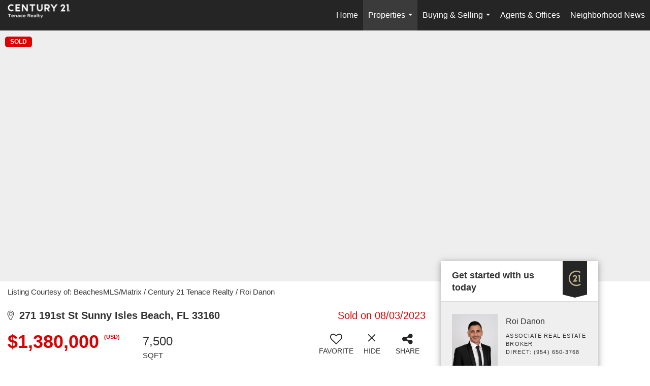

--- FILE ---
content_type: text/html; charset=utf-8
request_url: https://www.google.com/recaptcha/api2/anchor?ar=1&k=6LdmtrYUAAAAAAHk0DIYZUZov8ZzYGbtAIozmHtV&co=aHR0cHM6Ly90ZW5hY2VyZWFsdHkuY29tOjQ0Mw..&hl=en&v=PoyoqOPhxBO7pBk68S4YbpHZ&size=invisible&anchor-ms=20000&execute-ms=30000&cb=oayq4kxl1f1j
body_size: 48614
content:
<!DOCTYPE HTML><html dir="ltr" lang="en"><head><meta http-equiv="Content-Type" content="text/html; charset=UTF-8">
<meta http-equiv="X-UA-Compatible" content="IE=edge">
<title>reCAPTCHA</title>
<style type="text/css">
/* cyrillic-ext */
@font-face {
  font-family: 'Roboto';
  font-style: normal;
  font-weight: 400;
  font-stretch: 100%;
  src: url(//fonts.gstatic.com/s/roboto/v48/KFO7CnqEu92Fr1ME7kSn66aGLdTylUAMa3GUBHMdazTgWw.woff2) format('woff2');
  unicode-range: U+0460-052F, U+1C80-1C8A, U+20B4, U+2DE0-2DFF, U+A640-A69F, U+FE2E-FE2F;
}
/* cyrillic */
@font-face {
  font-family: 'Roboto';
  font-style: normal;
  font-weight: 400;
  font-stretch: 100%;
  src: url(//fonts.gstatic.com/s/roboto/v48/KFO7CnqEu92Fr1ME7kSn66aGLdTylUAMa3iUBHMdazTgWw.woff2) format('woff2');
  unicode-range: U+0301, U+0400-045F, U+0490-0491, U+04B0-04B1, U+2116;
}
/* greek-ext */
@font-face {
  font-family: 'Roboto';
  font-style: normal;
  font-weight: 400;
  font-stretch: 100%;
  src: url(//fonts.gstatic.com/s/roboto/v48/KFO7CnqEu92Fr1ME7kSn66aGLdTylUAMa3CUBHMdazTgWw.woff2) format('woff2');
  unicode-range: U+1F00-1FFF;
}
/* greek */
@font-face {
  font-family: 'Roboto';
  font-style: normal;
  font-weight: 400;
  font-stretch: 100%;
  src: url(//fonts.gstatic.com/s/roboto/v48/KFO7CnqEu92Fr1ME7kSn66aGLdTylUAMa3-UBHMdazTgWw.woff2) format('woff2');
  unicode-range: U+0370-0377, U+037A-037F, U+0384-038A, U+038C, U+038E-03A1, U+03A3-03FF;
}
/* math */
@font-face {
  font-family: 'Roboto';
  font-style: normal;
  font-weight: 400;
  font-stretch: 100%;
  src: url(//fonts.gstatic.com/s/roboto/v48/KFO7CnqEu92Fr1ME7kSn66aGLdTylUAMawCUBHMdazTgWw.woff2) format('woff2');
  unicode-range: U+0302-0303, U+0305, U+0307-0308, U+0310, U+0312, U+0315, U+031A, U+0326-0327, U+032C, U+032F-0330, U+0332-0333, U+0338, U+033A, U+0346, U+034D, U+0391-03A1, U+03A3-03A9, U+03B1-03C9, U+03D1, U+03D5-03D6, U+03F0-03F1, U+03F4-03F5, U+2016-2017, U+2034-2038, U+203C, U+2040, U+2043, U+2047, U+2050, U+2057, U+205F, U+2070-2071, U+2074-208E, U+2090-209C, U+20D0-20DC, U+20E1, U+20E5-20EF, U+2100-2112, U+2114-2115, U+2117-2121, U+2123-214F, U+2190, U+2192, U+2194-21AE, U+21B0-21E5, U+21F1-21F2, U+21F4-2211, U+2213-2214, U+2216-22FF, U+2308-230B, U+2310, U+2319, U+231C-2321, U+2336-237A, U+237C, U+2395, U+239B-23B7, U+23D0, U+23DC-23E1, U+2474-2475, U+25AF, U+25B3, U+25B7, U+25BD, U+25C1, U+25CA, U+25CC, U+25FB, U+266D-266F, U+27C0-27FF, U+2900-2AFF, U+2B0E-2B11, U+2B30-2B4C, U+2BFE, U+3030, U+FF5B, U+FF5D, U+1D400-1D7FF, U+1EE00-1EEFF;
}
/* symbols */
@font-face {
  font-family: 'Roboto';
  font-style: normal;
  font-weight: 400;
  font-stretch: 100%;
  src: url(//fonts.gstatic.com/s/roboto/v48/KFO7CnqEu92Fr1ME7kSn66aGLdTylUAMaxKUBHMdazTgWw.woff2) format('woff2');
  unicode-range: U+0001-000C, U+000E-001F, U+007F-009F, U+20DD-20E0, U+20E2-20E4, U+2150-218F, U+2190, U+2192, U+2194-2199, U+21AF, U+21E6-21F0, U+21F3, U+2218-2219, U+2299, U+22C4-22C6, U+2300-243F, U+2440-244A, U+2460-24FF, U+25A0-27BF, U+2800-28FF, U+2921-2922, U+2981, U+29BF, U+29EB, U+2B00-2BFF, U+4DC0-4DFF, U+FFF9-FFFB, U+10140-1018E, U+10190-1019C, U+101A0, U+101D0-101FD, U+102E0-102FB, U+10E60-10E7E, U+1D2C0-1D2D3, U+1D2E0-1D37F, U+1F000-1F0FF, U+1F100-1F1AD, U+1F1E6-1F1FF, U+1F30D-1F30F, U+1F315, U+1F31C, U+1F31E, U+1F320-1F32C, U+1F336, U+1F378, U+1F37D, U+1F382, U+1F393-1F39F, U+1F3A7-1F3A8, U+1F3AC-1F3AF, U+1F3C2, U+1F3C4-1F3C6, U+1F3CA-1F3CE, U+1F3D4-1F3E0, U+1F3ED, U+1F3F1-1F3F3, U+1F3F5-1F3F7, U+1F408, U+1F415, U+1F41F, U+1F426, U+1F43F, U+1F441-1F442, U+1F444, U+1F446-1F449, U+1F44C-1F44E, U+1F453, U+1F46A, U+1F47D, U+1F4A3, U+1F4B0, U+1F4B3, U+1F4B9, U+1F4BB, U+1F4BF, U+1F4C8-1F4CB, U+1F4D6, U+1F4DA, U+1F4DF, U+1F4E3-1F4E6, U+1F4EA-1F4ED, U+1F4F7, U+1F4F9-1F4FB, U+1F4FD-1F4FE, U+1F503, U+1F507-1F50B, U+1F50D, U+1F512-1F513, U+1F53E-1F54A, U+1F54F-1F5FA, U+1F610, U+1F650-1F67F, U+1F687, U+1F68D, U+1F691, U+1F694, U+1F698, U+1F6AD, U+1F6B2, U+1F6B9-1F6BA, U+1F6BC, U+1F6C6-1F6CF, U+1F6D3-1F6D7, U+1F6E0-1F6EA, U+1F6F0-1F6F3, U+1F6F7-1F6FC, U+1F700-1F7FF, U+1F800-1F80B, U+1F810-1F847, U+1F850-1F859, U+1F860-1F887, U+1F890-1F8AD, U+1F8B0-1F8BB, U+1F8C0-1F8C1, U+1F900-1F90B, U+1F93B, U+1F946, U+1F984, U+1F996, U+1F9E9, U+1FA00-1FA6F, U+1FA70-1FA7C, U+1FA80-1FA89, U+1FA8F-1FAC6, U+1FACE-1FADC, U+1FADF-1FAE9, U+1FAF0-1FAF8, U+1FB00-1FBFF;
}
/* vietnamese */
@font-face {
  font-family: 'Roboto';
  font-style: normal;
  font-weight: 400;
  font-stretch: 100%;
  src: url(//fonts.gstatic.com/s/roboto/v48/KFO7CnqEu92Fr1ME7kSn66aGLdTylUAMa3OUBHMdazTgWw.woff2) format('woff2');
  unicode-range: U+0102-0103, U+0110-0111, U+0128-0129, U+0168-0169, U+01A0-01A1, U+01AF-01B0, U+0300-0301, U+0303-0304, U+0308-0309, U+0323, U+0329, U+1EA0-1EF9, U+20AB;
}
/* latin-ext */
@font-face {
  font-family: 'Roboto';
  font-style: normal;
  font-weight: 400;
  font-stretch: 100%;
  src: url(//fonts.gstatic.com/s/roboto/v48/KFO7CnqEu92Fr1ME7kSn66aGLdTylUAMa3KUBHMdazTgWw.woff2) format('woff2');
  unicode-range: U+0100-02BA, U+02BD-02C5, U+02C7-02CC, U+02CE-02D7, U+02DD-02FF, U+0304, U+0308, U+0329, U+1D00-1DBF, U+1E00-1E9F, U+1EF2-1EFF, U+2020, U+20A0-20AB, U+20AD-20C0, U+2113, U+2C60-2C7F, U+A720-A7FF;
}
/* latin */
@font-face {
  font-family: 'Roboto';
  font-style: normal;
  font-weight: 400;
  font-stretch: 100%;
  src: url(//fonts.gstatic.com/s/roboto/v48/KFO7CnqEu92Fr1ME7kSn66aGLdTylUAMa3yUBHMdazQ.woff2) format('woff2');
  unicode-range: U+0000-00FF, U+0131, U+0152-0153, U+02BB-02BC, U+02C6, U+02DA, U+02DC, U+0304, U+0308, U+0329, U+2000-206F, U+20AC, U+2122, U+2191, U+2193, U+2212, U+2215, U+FEFF, U+FFFD;
}
/* cyrillic-ext */
@font-face {
  font-family: 'Roboto';
  font-style: normal;
  font-weight: 500;
  font-stretch: 100%;
  src: url(//fonts.gstatic.com/s/roboto/v48/KFO7CnqEu92Fr1ME7kSn66aGLdTylUAMa3GUBHMdazTgWw.woff2) format('woff2');
  unicode-range: U+0460-052F, U+1C80-1C8A, U+20B4, U+2DE0-2DFF, U+A640-A69F, U+FE2E-FE2F;
}
/* cyrillic */
@font-face {
  font-family: 'Roboto';
  font-style: normal;
  font-weight: 500;
  font-stretch: 100%;
  src: url(//fonts.gstatic.com/s/roboto/v48/KFO7CnqEu92Fr1ME7kSn66aGLdTylUAMa3iUBHMdazTgWw.woff2) format('woff2');
  unicode-range: U+0301, U+0400-045F, U+0490-0491, U+04B0-04B1, U+2116;
}
/* greek-ext */
@font-face {
  font-family: 'Roboto';
  font-style: normal;
  font-weight: 500;
  font-stretch: 100%;
  src: url(//fonts.gstatic.com/s/roboto/v48/KFO7CnqEu92Fr1ME7kSn66aGLdTylUAMa3CUBHMdazTgWw.woff2) format('woff2');
  unicode-range: U+1F00-1FFF;
}
/* greek */
@font-face {
  font-family: 'Roboto';
  font-style: normal;
  font-weight: 500;
  font-stretch: 100%;
  src: url(//fonts.gstatic.com/s/roboto/v48/KFO7CnqEu92Fr1ME7kSn66aGLdTylUAMa3-UBHMdazTgWw.woff2) format('woff2');
  unicode-range: U+0370-0377, U+037A-037F, U+0384-038A, U+038C, U+038E-03A1, U+03A3-03FF;
}
/* math */
@font-face {
  font-family: 'Roboto';
  font-style: normal;
  font-weight: 500;
  font-stretch: 100%;
  src: url(//fonts.gstatic.com/s/roboto/v48/KFO7CnqEu92Fr1ME7kSn66aGLdTylUAMawCUBHMdazTgWw.woff2) format('woff2');
  unicode-range: U+0302-0303, U+0305, U+0307-0308, U+0310, U+0312, U+0315, U+031A, U+0326-0327, U+032C, U+032F-0330, U+0332-0333, U+0338, U+033A, U+0346, U+034D, U+0391-03A1, U+03A3-03A9, U+03B1-03C9, U+03D1, U+03D5-03D6, U+03F0-03F1, U+03F4-03F5, U+2016-2017, U+2034-2038, U+203C, U+2040, U+2043, U+2047, U+2050, U+2057, U+205F, U+2070-2071, U+2074-208E, U+2090-209C, U+20D0-20DC, U+20E1, U+20E5-20EF, U+2100-2112, U+2114-2115, U+2117-2121, U+2123-214F, U+2190, U+2192, U+2194-21AE, U+21B0-21E5, U+21F1-21F2, U+21F4-2211, U+2213-2214, U+2216-22FF, U+2308-230B, U+2310, U+2319, U+231C-2321, U+2336-237A, U+237C, U+2395, U+239B-23B7, U+23D0, U+23DC-23E1, U+2474-2475, U+25AF, U+25B3, U+25B7, U+25BD, U+25C1, U+25CA, U+25CC, U+25FB, U+266D-266F, U+27C0-27FF, U+2900-2AFF, U+2B0E-2B11, U+2B30-2B4C, U+2BFE, U+3030, U+FF5B, U+FF5D, U+1D400-1D7FF, U+1EE00-1EEFF;
}
/* symbols */
@font-face {
  font-family: 'Roboto';
  font-style: normal;
  font-weight: 500;
  font-stretch: 100%;
  src: url(//fonts.gstatic.com/s/roboto/v48/KFO7CnqEu92Fr1ME7kSn66aGLdTylUAMaxKUBHMdazTgWw.woff2) format('woff2');
  unicode-range: U+0001-000C, U+000E-001F, U+007F-009F, U+20DD-20E0, U+20E2-20E4, U+2150-218F, U+2190, U+2192, U+2194-2199, U+21AF, U+21E6-21F0, U+21F3, U+2218-2219, U+2299, U+22C4-22C6, U+2300-243F, U+2440-244A, U+2460-24FF, U+25A0-27BF, U+2800-28FF, U+2921-2922, U+2981, U+29BF, U+29EB, U+2B00-2BFF, U+4DC0-4DFF, U+FFF9-FFFB, U+10140-1018E, U+10190-1019C, U+101A0, U+101D0-101FD, U+102E0-102FB, U+10E60-10E7E, U+1D2C0-1D2D3, U+1D2E0-1D37F, U+1F000-1F0FF, U+1F100-1F1AD, U+1F1E6-1F1FF, U+1F30D-1F30F, U+1F315, U+1F31C, U+1F31E, U+1F320-1F32C, U+1F336, U+1F378, U+1F37D, U+1F382, U+1F393-1F39F, U+1F3A7-1F3A8, U+1F3AC-1F3AF, U+1F3C2, U+1F3C4-1F3C6, U+1F3CA-1F3CE, U+1F3D4-1F3E0, U+1F3ED, U+1F3F1-1F3F3, U+1F3F5-1F3F7, U+1F408, U+1F415, U+1F41F, U+1F426, U+1F43F, U+1F441-1F442, U+1F444, U+1F446-1F449, U+1F44C-1F44E, U+1F453, U+1F46A, U+1F47D, U+1F4A3, U+1F4B0, U+1F4B3, U+1F4B9, U+1F4BB, U+1F4BF, U+1F4C8-1F4CB, U+1F4D6, U+1F4DA, U+1F4DF, U+1F4E3-1F4E6, U+1F4EA-1F4ED, U+1F4F7, U+1F4F9-1F4FB, U+1F4FD-1F4FE, U+1F503, U+1F507-1F50B, U+1F50D, U+1F512-1F513, U+1F53E-1F54A, U+1F54F-1F5FA, U+1F610, U+1F650-1F67F, U+1F687, U+1F68D, U+1F691, U+1F694, U+1F698, U+1F6AD, U+1F6B2, U+1F6B9-1F6BA, U+1F6BC, U+1F6C6-1F6CF, U+1F6D3-1F6D7, U+1F6E0-1F6EA, U+1F6F0-1F6F3, U+1F6F7-1F6FC, U+1F700-1F7FF, U+1F800-1F80B, U+1F810-1F847, U+1F850-1F859, U+1F860-1F887, U+1F890-1F8AD, U+1F8B0-1F8BB, U+1F8C0-1F8C1, U+1F900-1F90B, U+1F93B, U+1F946, U+1F984, U+1F996, U+1F9E9, U+1FA00-1FA6F, U+1FA70-1FA7C, U+1FA80-1FA89, U+1FA8F-1FAC6, U+1FACE-1FADC, U+1FADF-1FAE9, U+1FAF0-1FAF8, U+1FB00-1FBFF;
}
/* vietnamese */
@font-face {
  font-family: 'Roboto';
  font-style: normal;
  font-weight: 500;
  font-stretch: 100%;
  src: url(//fonts.gstatic.com/s/roboto/v48/KFO7CnqEu92Fr1ME7kSn66aGLdTylUAMa3OUBHMdazTgWw.woff2) format('woff2');
  unicode-range: U+0102-0103, U+0110-0111, U+0128-0129, U+0168-0169, U+01A0-01A1, U+01AF-01B0, U+0300-0301, U+0303-0304, U+0308-0309, U+0323, U+0329, U+1EA0-1EF9, U+20AB;
}
/* latin-ext */
@font-face {
  font-family: 'Roboto';
  font-style: normal;
  font-weight: 500;
  font-stretch: 100%;
  src: url(//fonts.gstatic.com/s/roboto/v48/KFO7CnqEu92Fr1ME7kSn66aGLdTylUAMa3KUBHMdazTgWw.woff2) format('woff2');
  unicode-range: U+0100-02BA, U+02BD-02C5, U+02C7-02CC, U+02CE-02D7, U+02DD-02FF, U+0304, U+0308, U+0329, U+1D00-1DBF, U+1E00-1E9F, U+1EF2-1EFF, U+2020, U+20A0-20AB, U+20AD-20C0, U+2113, U+2C60-2C7F, U+A720-A7FF;
}
/* latin */
@font-face {
  font-family: 'Roboto';
  font-style: normal;
  font-weight: 500;
  font-stretch: 100%;
  src: url(//fonts.gstatic.com/s/roboto/v48/KFO7CnqEu92Fr1ME7kSn66aGLdTylUAMa3yUBHMdazQ.woff2) format('woff2');
  unicode-range: U+0000-00FF, U+0131, U+0152-0153, U+02BB-02BC, U+02C6, U+02DA, U+02DC, U+0304, U+0308, U+0329, U+2000-206F, U+20AC, U+2122, U+2191, U+2193, U+2212, U+2215, U+FEFF, U+FFFD;
}
/* cyrillic-ext */
@font-face {
  font-family: 'Roboto';
  font-style: normal;
  font-weight: 900;
  font-stretch: 100%;
  src: url(//fonts.gstatic.com/s/roboto/v48/KFO7CnqEu92Fr1ME7kSn66aGLdTylUAMa3GUBHMdazTgWw.woff2) format('woff2');
  unicode-range: U+0460-052F, U+1C80-1C8A, U+20B4, U+2DE0-2DFF, U+A640-A69F, U+FE2E-FE2F;
}
/* cyrillic */
@font-face {
  font-family: 'Roboto';
  font-style: normal;
  font-weight: 900;
  font-stretch: 100%;
  src: url(//fonts.gstatic.com/s/roboto/v48/KFO7CnqEu92Fr1ME7kSn66aGLdTylUAMa3iUBHMdazTgWw.woff2) format('woff2');
  unicode-range: U+0301, U+0400-045F, U+0490-0491, U+04B0-04B1, U+2116;
}
/* greek-ext */
@font-face {
  font-family: 'Roboto';
  font-style: normal;
  font-weight: 900;
  font-stretch: 100%;
  src: url(//fonts.gstatic.com/s/roboto/v48/KFO7CnqEu92Fr1ME7kSn66aGLdTylUAMa3CUBHMdazTgWw.woff2) format('woff2');
  unicode-range: U+1F00-1FFF;
}
/* greek */
@font-face {
  font-family: 'Roboto';
  font-style: normal;
  font-weight: 900;
  font-stretch: 100%;
  src: url(//fonts.gstatic.com/s/roboto/v48/KFO7CnqEu92Fr1ME7kSn66aGLdTylUAMa3-UBHMdazTgWw.woff2) format('woff2');
  unicode-range: U+0370-0377, U+037A-037F, U+0384-038A, U+038C, U+038E-03A1, U+03A3-03FF;
}
/* math */
@font-face {
  font-family: 'Roboto';
  font-style: normal;
  font-weight: 900;
  font-stretch: 100%;
  src: url(//fonts.gstatic.com/s/roboto/v48/KFO7CnqEu92Fr1ME7kSn66aGLdTylUAMawCUBHMdazTgWw.woff2) format('woff2');
  unicode-range: U+0302-0303, U+0305, U+0307-0308, U+0310, U+0312, U+0315, U+031A, U+0326-0327, U+032C, U+032F-0330, U+0332-0333, U+0338, U+033A, U+0346, U+034D, U+0391-03A1, U+03A3-03A9, U+03B1-03C9, U+03D1, U+03D5-03D6, U+03F0-03F1, U+03F4-03F5, U+2016-2017, U+2034-2038, U+203C, U+2040, U+2043, U+2047, U+2050, U+2057, U+205F, U+2070-2071, U+2074-208E, U+2090-209C, U+20D0-20DC, U+20E1, U+20E5-20EF, U+2100-2112, U+2114-2115, U+2117-2121, U+2123-214F, U+2190, U+2192, U+2194-21AE, U+21B0-21E5, U+21F1-21F2, U+21F4-2211, U+2213-2214, U+2216-22FF, U+2308-230B, U+2310, U+2319, U+231C-2321, U+2336-237A, U+237C, U+2395, U+239B-23B7, U+23D0, U+23DC-23E1, U+2474-2475, U+25AF, U+25B3, U+25B7, U+25BD, U+25C1, U+25CA, U+25CC, U+25FB, U+266D-266F, U+27C0-27FF, U+2900-2AFF, U+2B0E-2B11, U+2B30-2B4C, U+2BFE, U+3030, U+FF5B, U+FF5D, U+1D400-1D7FF, U+1EE00-1EEFF;
}
/* symbols */
@font-face {
  font-family: 'Roboto';
  font-style: normal;
  font-weight: 900;
  font-stretch: 100%;
  src: url(//fonts.gstatic.com/s/roboto/v48/KFO7CnqEu92Fr1ME7kSn66aGLdTylUAMaxKUBHMdazTgWw.woff2) format('woff2');
  unicode-range: U+0001-000C, U+000E-001F, U+007F-009F, U+20DD-20E0, U+20E2-20E4, U+2150-218F, U+2190, U+2192, U+2194-2199, U+21AF, U+21E6-21F0, U+21F3, U+2218-2219, U+2299, U+22C4-22C6, U+2300-243F, U+2440-244A, U+2460-24FF, U+25A0-27BF, U+2800-28FF, U+2921-2922, U+2981, U+29BF, U+29EB, U+2B00-2BFF, U+4DC0-4DFF, U+FFF9-FFFB, U+10140-1018E, U+10190-1019C, U+101A0, U+101D0-101FD, U+102E0-102FB, U+10E60-10E7E, U+1D2C0-1D2D3, U+1D2E0-1D37F, U+1F000-1F0FF, U+1F100-1F1AD, U+1F1E6-1F1FF, U+1F30D-1F30F, U+1F315, U+1F31C, U+1F31E, U+1F320-1F32C, U+1F336, U+1F378, U+1F37D, U+1F382, U+1F393-1F39F, U+1F3A7-1F3A8, U+1F3AC-1F3AF, U+1F3C2, U+1F3C4-1F3C6, U+1F3CA-1F3CE, U+1F3D4-1F3E0, U+1F3ED, U+1F3F1-1F3F3, U+1F3F5-1F3F7, U+1F408, U+1F415, U+1F41F, U+1F426, U+1F43F, U+1F441-1F442, U+1F444, U+1F446-1F449, U+1F44C-1F44E, U+1F453, U+1F46A, U+1F47D, U+1F4A3, U+1F4B0, U+1F4B3, U+1F4B9, U+1F4BB, U+1F4BF, U+1F4C8-1F4CB, U+1F4D6, U+1F4DA, U+1F4DF, U+1F4E3-1F4E6, U+1F4EA-1F4ED, U+1F4F7, U+1F4F9-1F4FB, U+1F4FD-1F4FE, U+1F503, U+1F507-1F50B, U+1F50D, U+1F512-1F513, U+1F53E-1F54A, U+1F54F-1F5FA, U+1F610, U+1F650-1F67F, U+1F687, U+1F68D, U+1F691, U+1F694, U+1F698, U+1F6AD, U+1F6B2, U+1F6B9-1F6BA, U+1F6BC, U+1F6C6-1F6CF, U+1F6D3-1F6D7, U+1F6E0-1F6EA, U+1F6F0-1F6F3, U+1F6F7-1F6FC, U+1F700-1F7FF, U+1F800-1F80B, U+1F810-1F847, U+1F850-1F859, U+1F860-1F887, U+1F890-1F8AD, U+1F8B0-1F8BB, U+1F8C0-1F8C1, U+1F900-1F90B, U+1F93B, U+1F946, U+1F984, U+1F996, U+1F9E9, U+1FA00-1FA6F, U+1FA70-1FA7C, U+1FA80-1FA89, U+1FA8F-1FAC6, U+1FACE-1FADC, U+1FADF-1FAE9, U+1FAF0-1FAF8, U+1FB00-1FBFF;
}
/* vietnamese */
@font-face {
  font-family: 'Roboto';
  font-style: normal;
  font-weight: 900;
  font-stretch: 100%;
  src: url(//fonts.gstatic.com/s/roboto/v48/KFO7CnqEu92Fr1ME7kSn66aGLdTylUAMa3OUBHMdazTgWw.woff2) format('woff2');
  unicode-range: U+0102-0103, U+0110-0111, U+0128-0129, U+0168-0169, U+01A0-01A1, U+01AF-01B0, U+0300-0301, U+0303-0304, U+0308-0309, U+0323, U+0329, U+1EA0-1EF9, U+20AB;
}
/* latin-ext */
@font-face {
  font-family: 'Roboto';
  font-style: normal;
  font-weight: 900;
  font-stretch: 100%;
  src: url(//fonts.gstatic.com/s/roboto/v48/KFO7CnqEu92Fr1ME7kSn66aGLdTylUAMa3KUBHMdazTgWw.woff2) format('woff2');
  unicode-range: U+0100-02BA, U+02BD-02C5, U+02C7-02CC, U+02CE-02D7, U+02DD-02FF, U+0304, U+0308, U+0329, U+1D00-1DBF, U+1E00-1E9F, U+1EF2-1EFF, U+2020, U+20A0-20AB, U+20AD-20C0, U+2113, U+2C60-2C7F, U+A720-A7FF;
}
/* latin */
@font-face {
  font-family: 'Roboto';
  font-style: normal;
  font-weight: 900;
  font-stretch: 100%;
  src: url(//fonts.gstatic.com/s/roboto/v48/KFO7CnqEu92Fr1ME7kSn66aGLdTylUAMa3yUBHMdazQ.woff2) format('woff2');
  unicode-range: U+0000-00FF, U+0131, U+0152-0153, U+02BB-02BC, U+02C6, U+02DA, U+02DC, U+0304, U+0308, U+0329, U+2000-206F, U+20AC, U+2122, U+2191, U+2193, U+2212, U+2215, U+FEFF, U+FFFD;
}

</style>
<link rel="stylesheet" type="text/css" href="https://www.gstatic.com/recaptcha/releases/PoyoqOPhxBO7pBk68S4YbpHZ/styles__ltr.css">
<script nonce="rUSh6JPoj4Ie59tNp6hm6w" type="text/javascript">window['__recaptcha_api'] = 'https://www.google.com/recaptcha/api2/';</script>
<script type="text/javascript" src="https://www.gstatic.com/recaptcha/releases/PoyoqOPhxBO7pBk68S4YbpHZ/recaptcha__en.js" nonce="rUSh6JPoj4Ie59tNp6hm6w">
      
    </script></head>
<body><div id="rc-anchor-alert" class="rc-anchor-alert"></div>
<input type="hidden" id="recaptcha-token" value="[base64]">
<script type="text/javascript" nonce="rUSh6JPoj4Ie59tNp6hm6w">
      recaptcha.anchor.Main.init("[\x22ainput\x22,[\x22bgdata\x22,\x22\x22,\[base64]/[base64]/[base64]/[base64]/[base64]/[base64]/KGcoTywyNTMsTy5PKSxVRyhPLEMpKTpnKE8sMjUzLEMpLE8pKSxsKSksTykpfSxieT1mdW5jdGlvbihDLE8sdSxsKXtmb3IobD0odT1SKEMpLDApO08+MDtPLS0pbD1sPDw4fFooQyk7ZyhDLHUsbCl9LFVHPWZ1bmN0aW9uKEMsTyl7Qy5pLmxlbmd0aD4xMDQ/[base64]/[base64]/[base64]/[base64]/[base64]/[base64]/[base64]\\u003d\x22,\[base64]\\u003d\\u003d\x22,\x22w79lwoZKGlHCscOKw6zDm8OFwqIBTTnDkywmBcOgesONw4sDwr/CvsOFO8O5w5nDtXbDghfCvEbCsVjDsMKCBmnDnRpQLmTClsOSwqDDo8K1wq7CnsODworDuRlZaBNfwpXDvzJUV3o/KkU5ZcO8wrLChSYKwqvDjzhpwoRXecKDAMO7wojCu8OnViHDm8KjAVcwwonDmcOCXz0Vw4lQbcO6wpnDicO3wrcVw61lw4/[base64]/Cu3XCtHwgCHDDt1LCscKuw5XDlcO3w6bCr2hhwoXDlFHDkMO2w4DDrlltw6tIFMOsw5bCh3QQwoHDpMKMw6BtwpfDnVzDqF3DvW/ChMOPwozDtDrDhMKARcOOSBnDhMO6TcKRLH9YUcKoYcOFw63DrMKpe8KIwofDkcKrY8Oew7l1w6/[base64]/CoQBdwobCk8OPdHbCnz0SPzIww65fDcKIQwQiw4Ncw6jDlMOjN8KSfMOVeRDDoMKkeTzCg8KKPnoICcOkw57DhQ7Dk2UIE8KRYk/ClcKudhgsfMOXw6DDrMOGP2tNwprDlTzDn8KFwpXCtcOAw4wxwpvCggYqw4lDwphgw6AXaibCksKbwrk+wp9pB08vw5oEOcO1w4vDjS9XE8OTWcKZHMKmw6/DrMONGcKyCMK9w5bCqy/[base64]/[base64]/CjXJYwrTDuQ/Ck0DDjCkaw7jClsOCwp/CmHZgdsOqw4QJFS4qwqlyw4oLL8Omw40Zw50rJV0iwo5nT8K2w6PDscOew4UHLsO6w5vDqcKFw60iDSXCgsKNc8K3VGDDnysOwoPDpD/[base64]/Dpw7Ck8O4wq/DmW7DscKIw7Nzf1zCgGlNa1rCscKvKUZQwq3Dt8KrXhIzfMKFbjLDvcKEfjjDrMO4wqwmcEF2TcOXB8KNTwxTDQXDu2bCl3kyw6fDiMOWw7BNVBrCtVVSC8K1w7XCsDfCp0XChcKCL8K/wrUHPMO3OGkKw6lSGMOjAx17wpXDnVAyOkQJw67CpGJ/wpg3w406YBgiXcKhwr9Nw4JqX8KDwoUdOsKxHcKiECbDksOeQSMQw6fCj8OJeAAcHTbDtMOxw5ZlDxQVw6oRwo7DqsK+cMOiw4c6w5TDhXPDmsKwwoDDjcO/RcOhcMOhw5/DosKBEsKnLsKGwq/DmCLDhF/CsQh/EzbDgcOxw6vDkDjCnsO4woh6w4nCr0Imw7zDhwgzVMKifjjDlWPDnwXDumnClsKCw50xQ8KxWcObTsKbF8Kaw5jCh8KZwo8Zw49BwphOaE/[base64]/[base64]/UH/CmsOBTV4jCcKMDlYowqJTTnTCl8KOwogedsOUwr8UwprDi8KUw4suw5vChxnCi8ORwq0zwpHCicKwwoIfwp0bAMK4B8K1LD1twoXDt8OIw4DDjX3CgS50wq/Dvl8WDMOZDl49w7E7wr9YTiHDuEQHw7d2wrXDl8OPwoTDgypYE8KiwqzCucKgM8K6AMOGw6QNw6bCg8OLfMOuPcOubsK9QT/CtxFNw7PDpcKiw5TDrRbCqMOaw6lODFLDrCpRw7JxfAXCuibDvMOzf15vCMKGCMKbwo3Dgmp6w67Cuj3DuSTDpMKGwpkgU0nCssKoQg1vwpIVwokcw5DCo8KlegVMwrjCjcO2w5Y8SVrDusOJw5HCh2R3w4vDk8KSBgVjVcOuC8OXw6vDux/[base64]/CpcK3AVzCnEnCmw7CtlPDgR0iw7xfRMOYZMKIw5M6c8K8w67CocK4w69IFwnDlMKEPWpIdMOMdcO+CzzCj2bDlcKKw5odKR/CpwV7w5c3FcOvfUZ3wqbDs8OOGMKswrbCtTZBFcKCA3YXU8KPWwbDrMKyRV/CjcKDwot5SMKUwrPDmcOJMiQRZ2bCml8ff8OCTHDCjcKMwpjCpcOOF8Kaw4hsYMOIV8KbWTApByXDuQ9Kw7owwrbDjMOYJ8OzRsO/[base64]/wrjCklEXBxXDr1bDt8OgEcKhwp4pwrXCu8OEwp7DlsKOU19TGVTDq0l4w4zDriwlLMO9MMKHw5DDs8O9wpLDssKZwrkXe8OCwr/CucONV8K/w5okT8K8w6fCo8OdU8KPMxDClgbClcK1w4lBSXUVfMKcw77CqsKEw7Z9w5pUw6UIwpRjwok0w5JMPsKUJnQVwpfCjsOmwqDCgMKHPxcrwr3Dh8Oaw4VgDAbClMOzwqxhTcKzazRrDcKYAghLw4NxHcOSEWh8OcKBwpd0E8KxATHCgHY8w4Vdwp/DtcORw4jCmFPCkcKQOsKZwpvCt8KxdAXDkcK+wr7CuzDCnFETw5jDpDshw6AVUjXCu8OEwpPDgkPDkljCnMOPw55Zw5srwrU4w7xewrXDoR4MFsOFcsOnw47ClgVXwrlkwqkDc8OXwp7Cv2/CksKZGMKgX8KMwpbCiWTCsyNqwqnCsMOLw7Iqwr52w5fCqMOIVh/DpGljEUbCmmzChijCmyBTLDLCiMKfDDxZwo/Cm2XDnsOKI8KXMW4xX8OtRMOQw7fCuW7Dj8KwJ8OtwrnCicKsw5JaClTCoMOtw5UJw53Dm8O7KcKaf8K6wpjDiMO+wrk4YMOiR8K6VMOYwohDw4JgZkpjHzXClsK5TWPDnsOxw45Nw6nDncK2Z1zDp3FRwqjCtUQSdksnDsK8esKHYVtGw7/DhmBSw6jCph1fKsKxNxfCisOGwpk7w5dvwrt2w57CmMKqw77CuELCsRN4w612ZMO9YVLDpsObCcOkIAjDoiNBw4DCv1jDmsO7w57CuQBYMgzDosKaw5BgWsKxwqV5wp3DiiLDlDkNw6Q/wqY6woTDj3V3w44gaMKFfT0ZdgfCgcONXC/CnMObwq9rwohTw7PCisO9w7otYMOUw6QhWDfDkcKRw6MywoB/L8OAwotZfMOxw4LCsW/[base64]/[base64]/wpPCrg/Do8KrwpLDsiEZTSwIw4rDs8OKTWcHw6ZGPDsqBRnDlwolwrDCscOoNFs4Y0s8w7/ChSDCtgfDicKwwozDuQxgw4Zowpg5JcO2w6zDtiB/w7sOPXpCw7sRLMOjPBHCuiE9w7tCw6XCnFQ5FTl2w4k1FsKOQmJ3dcOKB8K7GjBtwqfDosOuw4tYezbCkh/[base64]/DiGvDk2dqDn5/cMO8wprDrQ5JTsOOw5t1wr7DuMO7w5gYwr9cN8O5a8KbDSHCjcKyw7lydMKow45Ow4HDnSTDgcKpJx7ClwkNZzHDvcOBRMKQw5dPw73DjMOcw4TCuMKrHsKYwr90w7bCphnCkcOMwoDDvMKYw7F2w6ZkOlZLwrNydMOiPcOXwp4ew67ClcO/w6QeITvChsOXw4vCsj3DucK4O8O4w7vDkMODw67DscKBw4vDrQUxDkECIcOwUinDvHPCploWfkU+T8Ovw7rDq8K8ccKaw6stScK1K8K8w7oHw5EObMKjw6wiwq/[base64]/wp/DihkwA1/CqG3DnsKxUFhWw7XCocKsw5kUw7PCqWjDlzfCuFDDtSEMGSrDlMKhw60LdMKYPDILw6gyw7ttwr/DtB9XQMOHw43Cn8KowqzDusOmIcOtLsKaMcK+fMO9OsKbw73DlsOKZMKzPHV7w4rDtcKMIsKWHsOzST7Drw3Cn8ONwrzDtMOAMAF8w6rDjMO/wqZcw5bChMOmwrzDicKEEVzDjlPCoWrDuEPCtMKJMm/DolgFXMKGw4o8G8O8b8Oww7sdw7zDi3LDsjJkw6TCjcO4w6ETHMKcPS8SC8OOBVDCnC/DhMOWTiVdXMKlWhE4wo91Um7DnwowM03CvsOWwrQPS2bCqHnCh1TDhhE3w7Bww5bDmsKHwqTCu8KCw6TDo2vCh8K4H2zCusO+OcKpwoZ4ScKWdsKvw7howrF4DQXDu1fDgl0WMMKvQHfDmxrCvCtZfRg0wr4Iw6ZNw4Aiw4fDmEPDrsK/w5xRVMKDK2LCoi8Fw7zDl8OeUThTc8OYRMOfQkXCqcKNHjcyw44+aMOfTcKMBwlRO8OgwpbCkUFSw6gFwobDnSTCuTfCsxYwSUjDucOkwqHCocK0QmXClsKqElcZAyJ/w5TCkMKIP8KhKgLCu8OrFQJmWj0iw6QXcMKswpXCnMOcwo09XMO7HHQ9wr/CughcX8KewqrCuHcoETF/w4bDp8OfMMObwq7CgQt3NcKZQRbDgw/CtE4ow4IGP8O8VMOdw53CnhTCnWQBIsOfwpZLVsKjw7jDpMKawoxNC0VVwq7Ck8OJewV9SzzClxsAa8OkdsKMPm1Nw4/DlTjDksK/XcOlQMK5EcObZMKBL8O1wp9KwpZpDiLDjAs1HUvDqinDjCEPw54wKiJPdiciEzbCs8KPTMO2GMKDw77DujvCgwjCrcObw4PDoUFNw4LCo8OEw4gaOMKONcO4wrHDpG/Cix7DlWw4SsKUNnDDmhF/OcKDw7kHw78GacKsaGgTw4vCoRdATSQHw73DpsKXfDHCosKAwoLDsMKfw6gdFAVoworCqMOhw5dOO8Klw5jDhcKiI8KOw7TCtcKYwqzCqUsyEsKvwplEw7NbPcKkw5vCgsKGKDXCnsOsXC/CosKbAhbCq8KywrbCoFTDmh/[base64]/ChcKtwrVLw6dtNcKYw6HDtUTDvcO/wq9aw5nDjcOCw7LCvCbDqMK3w50YTsOmQgDCscOVw6VSaEVVw6AfdcOuwoDCpCPDksORw57CoBHCu8O5LnPDrm3CojTCkQtgEMKNZMK9RsK0TcK/[base64]/QcO3WcODK3nCicOZEcKcfQIbfsOJwoUrw6R5NsO9NiEYw4bDjGgcXMKoDVXDkhHDmcKDw6/ClShbP8KQG8K8eyzDrcO2Gx7Ck8O9X1LCo8KbamfDqMKmeBzCggXChCHCpwTCjm/Dkg9ywp/CssOKY8KHw5YFwoRtwrTCqsKtLVtQcitJwprCl8KGw5oHw5XCv37Dj0IbCkTDmcKbBQbCpMKKXUDCqMKAZ0jCgizDnsOmVn7ClwnCt8Klw5hRL8OQHkg6wqRRwpLDnsKBw5BOLToaw4fDocKOD8ODwrXDl8OWw68kwrQ/DkdcZhDCncKiX1jCnMOuw5fCoj/CqSXCpsKvOMKww45awrLDs3dtD1wow6jCoSfCnsKww5XCoEEgwpdCw5RqbMOcwojDkcO7DcKxw45mw716w45SZkl7QzzCkUvDlEPDqsO6QMKkBzUMw7FnKcO0SAdAwr/CucKZQ0/[base64]/Cs8KeNsOiHsKyZivCoQLDtcK7w7oYw4haIcOiCEh5w6zDl8O3ZHYcRALCs8KQUlfDuk1pTcOuBMKPURw6wojDrcKbwrbCoBlTXMOjw63CpsOPw7guw7I3wr1Xwr/ClMOGRcOCOMKrw5k6wo52IcKfLXQEw5jCsTE8w7jCrXY/w6DDjHbCsAgNwrTCgMOgwoBbGyzDv8OEwo8fNcO/ecKCw41fAcO5GnAPTnfDn8K/[base64]/DqsKWw77CkGDDucOrwrzCtcOcbEkAw6DCssKbwrbDuH11w4tTN8Kiw64yPMO5wqNdwpp1clBbd17DvzNJRkQTw6Rjwr/Dm8KYworDlgBMwpVQwrgIPV8Kwr3Dk8O5BsOKesKqecKCX0I6wrZfw77Dn1PDkwjCv0UjJ8KVwo5oEMOfwohMwr/Dj23Dp20LwqDDmMKsw5zCosOfCMOTwq7Dj8Kjwo5eSsKaVDlTw6PCisO2wpvCvmgpLGQ6R8KJelPDlsKJHwPDl8KpwrLCoMKww7/DsMO5d8OUw6vCosO/b8KsAcOQwo4KLA3CrmNTSMK6w6XDr8KeZsKZaMO6w45jPgfCk0vDhR0efT0uT3lqYFVWwpwdw6BXwpHCjsKdcsKEw5rDjwMxDVl4RsOTSn/DuMKDw7PCp8KLa3zDl8OwDGvCl8KAAFbCoCd6wrLDtnsQw6/CqDx/[base64]/DqDVYw7fCplZhw5nDkMOyw57DiDHDu8OQw6Ngw4fCmA3CjMOmDy0swobDlzbDrcO1S8KzfcO1aUjCkU5jVMKQbMONLBTCssKEw6FuBVrDkmk3A8K7w5HDhMOdNcO2I8OuGcOrw67CvW3CpBbDmsKUXcO6wq4jw4PCgglIVhPDqjPCsg1XcmY+wpnDqlnDv8OsBR/Dg8O5SsK4D8KSa2jDlsKBw77DqsO1BmfCtD/Crk0Owp7CpcKJw5TDh8KawoBjHiTDpsKPw6tqHcKcwrzDiSPDpcK7wqnDlxItUMO8wpYsB8O4wo/CtSZkF1/[base64]/wrQ7ScO5w4ZqG2dxBAQeworDo8OLZsKkw6jDs8OyVMOvw5dgd8O0NUrCn0HDsU7Cv8KRwo/CrAFCwrhmF8KZAsKjFsKCFcOIUy/CncOqwok/NyjDhi9Zw5nDkwFGw7FGRnlvw7Apwoddw77Ch8KnbcKkSjY4w7okNcKnwoDCmsOEMVbCr0U+w7c+wpDCpMOjQy7Di8OvLXrDvsK0w6bDs8Okw7/Cs8KITMOhAGLDu8OPJMKGwogEZh7DssOuwpt+e8K0wofChyEIQcODX8K9wrzCicKaEiDCpsKVEsK8w7TDuCHCtiLDm8KAPjsewqjDlsOQeS0Mw6Nwwq88TsOXwqxIbsKAwpzDrD3Cvg44QcKfw6DCqCd0w6/Cun52w6xOwr82wqx4d2zDujPCpG7DrcOhXsOxNsKcw4/CisKuwr4EwqTDocKgEcO6w4daw7p3YSwtDjEWwrvCq8KhLAbDtcKGeMKjEcKTWC3CscOiw4HDskgBKCjClcKTAsKPwqsHHxXDkRxxw4LDmBLCs0fDtMO/Y8OqaHfDtTzCgRPDp8Odw67ClsOIw4TDjBoqwoDDgMKIJMKAw61kR8KdUMKPw6YDJsKywqZcVcKpw5/CtzUhChbDssOoQxN1w4pPw7rCqcKbPMKbwpJdw6jCncO0E3oZJcKyKcOCwp/CnHLCpMKAw6rCh8O9FMOYwprCnsKVEC7Cv8KYNsOSwoQPNk4BAMOwwo9LK8Kqw5DCoGrDqMONGBLDmi/DgsKoUcOhw7PDnMKywpYWw6FbwrB3wocgw4bDp1dDwqzDt8O5VzhXw4I2w55tw68vwpAzXsKEw6XCnSRSQsK8EcOpw4rDgcK/[base64]/Cr8KDw7rCpgAZw4AzwqfCrWbDjw59IgR8P8Orw4DDqsOdBsKuZcO4b8OLbDgCWBptI8KewqVuYQvDq8KnwpXCp1glw7fCgHxkDcKobALDl8Kyw4/Dn8KyXyw+GsORSCbChwlkwp/CusKJdcKIw5nCsQTCoUzCv2nDll3ClMO9w6bDm8O6w4EvwrvDhkHDkcK+DQBtw6YawqTDlMORwo7Cj8O0wrBgwr/DkMKvOkzCvEHCmlJ9F8OOXcOYOGV2KFfCjHQRw4IewqHDnHMKwpYRw5VrBA7DgMK0woXDm8OsSsOhEcKJUWTDoE3CshjDvcKtIknDgMKoKwdawoLCtU/[base64]/[base64]/DqMKQfUVNFMKFwo/CtMOwFjnDs1/[base64]/DkzYxFsO0wo7DvmHDjMOFw4hhwpcYMWISOyAKw5XCnMOUwpNAGWrDmB/Di8O3w5HDkCjDvsOXIiLDvMKXEMKrcMKaw6bCijHCucKrw6HCsCPDhMOJw6fDi8OXw6tuw4MoYMO4fCvChMK5wp3CgX7Cm8Omw6TDvj8wFcOJw4nDvj/CgUXCjMKzLUjDkRTClsOMU3LCnn9uXsKaw5TDsws0eizCrMKLwqUJU1YXwo/DmwPDh3NwCn53w4/CqVoEemcSLRrClWZxw7rDlEzCozrDpMKuwqbCkCw6w7JObsKvwpTDksKtwpHDsEcMwrNww5XDnMKQPVYFw47DksOLwofClSjDnMOaPTp8wr1xYQATw6DCmS5Bw7t6w55ZUcK/IkkKwptUNsOpwqoIN8KhwpnDusOHwpEPw7rCjMOFYsKyw5TCv8OiY8OOUMK+w6oYw53DpQxILXjCoT4tIzjDusKRw4/DmsO+wqDCsMOSwoTCh3N4w7nDo8Krw6rDrXtvcsOEZhojcRvDsRzDrkbCk8KzesK/R0MRAMOOw4ZNC8KpLMOrwqkXGsKMw4LDrMKmwqR/HXAsX0ILwr3DtyYqN8KHel3DqcOHGVfDizbDhMOvw6U5w4jDj8O/w7RYecKfw4ImwpHCoG/CmcOVwpEmRsOEbRfDhcOKUgVAwqdWXlzDicKXw4bDusO5woA5XsKGFSQtw60vwrVxw5jDiT8WM8Ojwo/Dl8Ogw6XCk8KKwqjDrR04w7/Cg8OTw55/F8O/wqFnw5/[base64]/wqB0ABBoRsKORMO2wqTCm2wXC33DtsOlFCBpRcKBV8ObA1JkZcKMwqRbwrQVNnXCoFM7wozDuCpwdB9Xw4nDq8O4wqMKWg3DvMKhwppiSE9VwrgTw5MveMOMMgPDgsORwqfChloRFMOqwoUewqIlf8KPfMOUwqx4NGABNMKFwp3CtBnCiQ0jwoV5w7/CvcKQw5BoRW/CnEdqw4Aqw6jDtMKATh4/wpXCv1EDQiM0w5nChMKkS8OJw67DgcOWwq/DrcKBwqIxw59lIAR1ZcOdwqXDsy0Rw4bDtsKpQ8KZw5jDp8KrwoLCqMOUwoTDrsKNwo/Ckw7DtEPCk8KIwqdTesO3wpQJanzDtSJaOR/DkMOaSsKyYMKYw7vCjRFVZcO1CkLDlMO2fsOWwrRPwqFxwq89EMK/wp1NVcO/[base64]/ClmPDnVHCosOyYRwQw43Cj8OUVUPDtXgewrTDqcKZw77DtQgbwoU7HEzCusO4wr9zwoZywqIVw7PCnhPDisKRYGLDvCgIBh7Dr8Ovw5PCpMKuZFlRw5vDosK3wpM/w5I6w6xaZyDDmBvChcK+wrTDvsODw4Vpw5bDgFzChhMYw6LCmsKFCkc5wo5DwrTCj1BSVcOfUsO4dcO7TsOvwrDDjXDDssKywqbDsFQ3PMKgIsOaQUnDlgpxTcKAC8KcwrrDjiNcWy3DrcK0wqjDicKdwocRPzXDtSvCmHkvBVRDwqxSHcOvw43Dk8K/wo7CssKTw57CuMKZccKWw7A2K8K6ZjUBSV3CrcOzwockwqw4w7I3acOow5HDl0sfw7l5bnVOwq5MwrlWM8KYbsOdw5rCusODw7Bjw5XCjsOqwrLDncOXUQfDmS7DoBwTazdaJkLCvcKPVMOOfcKYIsOYN8OjQcOMLMO/w7rDgxojZsKTYickw4HCnj/CrsOqwrXCsBHDhRY7w6QVwpXDvmkKwp3Cp8KpwrHCsETDoXPCqjfCtmRHw4LCuldMLsKlRG7Dr8OmLcOZw5TCmxNLecOmEx3CrSDDuUw+w4N3wr/CtHrDmQ3DuW7DmBFacsOidcKgG8OFc0TDo8OPwrN7w6jDm8OywqvCnMONw4/DnMOwwrfDu8O5w6cqanZXWHTCvMK+OmVqwq01w6cgwrfCnQnCqMOPCVHCjBLCoX3CnjdnQm/DvFVOUB85wpwpw5wBbCfDm8OEw57DiMOEKBZaw65UFcKEw7opw4R7Q8KjwoXCtCw5w51WwpjDvSllw6lxwq/DjwDDsBjCu8KMw53CtsKtG8OPwq7Dq1IswowuwqBIw45VOMO+wodIE3IvES3Dt2/CkcOxw7jChljDqsKAAAzDmsOmw5DClMOrw5fCsMKVwogBwoZQwphHeTJ8w6cvwoBRw7/CpiTDsXgRKXAtw4fDs2xNwrXCvMOBw7TCpjACNMOkw5Aow7DDv8O4I8O9aRHCu2rDp2jCjgN0w4V5wo3CrgplYMOxV8KdJMKzw5x5AWZxbBXDn8O/Y0dywqbClgrDpQDDisOSHMOPw64Owqx/wqcdw5jClRPCji1kRTtvXH/ClEvDuDHDuGRsF8OvwoBJw4vDrkXCo8KRwrPDjcKkQkvDv8KzwpcFw7fCqsKjwqBWRsKRQ8KrwoXDpMOew4k+w78Qe8KXwqvCs8KBG8K5w6BuTMKcwpovXCjDoW/DosOZccKqY8OqwpjDvCYrZMOracOTwqtFw451w7YSw616HcKaITfCswI8w6AjQUhCCxrCkcKiwrZNbcKFw6rCuMKOw6hYBAhbbMK/w4l4w7UGOBgMHFvCt8KfRynDgMOYwocdCGzCk8Kzw7bChDDDs0PDlMKufEXDlBs+FEDDjcOBwqfCgMOyfsOLAFJ2wponw6DClcOZw6PDoDQmen5sEhJOw5h/woE0w54oYsKSwpVFwrd1wrvCpsOkNMKgLAl5TR7DmMOcw6M1NMOQwrpxGsOpwqVBNMKGAMOHesKqMMKsw7/CnDjCoMOCB0UvWcOlw7pQwpnCqmZyScKrwro0N0TCmS8mJRETRDTDkcK/w6/CjWHCqMOHw4A5w6cPwr8OD8Ohwr8vw4cGwrrCjWZUNMKjwr8bw5B9wpvCrFVuNVPCncOJfTM/w5PCqMOtwqXCmkfDpcKEMlYDJEYjwqc5wpfDtx/CjWg8wrN1ZHTCrMK6UsOCbcKMwr/[base64]/c8K4wq9zwovCksOIwojDgW3DmsKbTzACbsKywpnDtcOlF8O3w6/[base64]/CscOvwrPCjjPCncOJw6DDnkXCi3DCgMOQwoPDssKNLcKESMKrw5QuCcKOwoIiw5bCg8KEScO3wqbDhHZLwoLDtAc9w6p1wqfCkEwuwo3DncOkw75DLsOsccOiBh/Cqg8IY0Q0FsOVe8K7wrIrJlPDgzTCsnLDr8ObwqbCiiYgwpvCqSrDoTrCqcOgCsOudcO2wpjDqMO1T8Ksw6/CvMKBBcK2w4NIwpgxLMK/a8KHBMOaw7IlB2DCmcOYwqnCtGRbVx/CqMO1e8O8woVQEsKBw7XDhMKQwpvCs8KlwoXCuxHCq8KkG8KuIsKte8OowqAvD8O8wogsw4tjw5M+Vm3DmsKzQ8OVAxDDicKfw7vCmGECwqIlC1QDwqjDkz/CuMKfwoofwohnH1bCoMOsPcO3VTF1FMOcw5zDjFzDnlbClMKnT8Kuw4FPw6vCoAAUw7QbwoLDksOQQxkCw7NjQ8K6D8OFLRZyw6rDjsOcJSlQwrDCmUokw7JvFsKywqIawq9Sw4I2PMKGw5MNw6w/fQQ7csOUwp4JwqDCv08cUDXDgyxywofDm8K2wrQ+w5LDtUZlecKxTsKVTA4wwqQVwo7DgMOuHsK1woIZw4YuQcKRw6UWeyRuG8KED8KOwrPCtsKydMKEYDrDqCl0AAMfe2d3wq7Ds8OXEMKVZcOzw5nDr2nCm3zCkCZHwqh2w4/DpX9eNAN9DcKmXDg9wonComXDqcKNw4ZXwpDCnsK8w47CiMKxw5ULwq/CkX18w6rCgsKiw6/CnsO1w5HDmDhNwq5ew43DhsOlwrfDigXCuMKDw65YOhkTPwPDlyxWWg7CqzzCqCEYRcKUwqDCoWrCrXIZNsOYw7llNsKvJBXCrMKCwq1ZL8ODBFPDssOzwqPCn8Ohw5PDiR3CgHszYjQEw5jDn8OlEsKvTU9gLsOgw6F1w5zCrMOawo/[base64]/[base64]/Dv8OXdj/DlX1sbz/[base64]/[base64]/w4/Dj8OoMk7DksKLw7YbciLCmEM4wpZfw4ZIP8OFw4fCky9MGsOfw6Now6PCjxPCm8KHNcKZMsKLXm/DrjXCmsO4w4rDijxzf8O6w7jCqcOBT0XDmsOfw4wIwp7CgcK5T8Ouw5jDjcKewqfCo8KQw5bCscOvf8Oqw53DmTZoHEfCmMKpw6rDrcOJE2Y1K8KtIkNGwrkYw6TDjsOQwq7CrE/ChlMMw5QoKMOMeMOhQsKAw5A8w6DDnzw7w5lqwr3DosKXw4ZFw5drwrDDnsKZaA5WwqpdOsKXbsORcsKGH3XDglIzRMOyw5/CrMKnwoV/[base64]/CmsOVM8OOw7PDqMOzXcK0w7DCtR8aZMKIwqURwqdcNXPDm1bCiMKHw4DCqMKEwrHCuXV2w5rCrUd1wrtjZn41M8KTd8OXCcOXwqbDucKzwpHCpMOWCRsRwq4bFcK1w7XDoCgGNcOPV8O/AMOLwrbCicK3w4PDmkBpUMOtDsO9YVYMwqXDvcOrE8K9IsKXW2sQw4DCrCptBBQ0wp7CtTnDisKJw5DDuV7CtsKRJxXChsKASsK8wrPClFJ7Z8KNPsObPMKRB8Ohw6bCsnrClMKpIVEgwrtdBcOhM1U/BMK/A8OUw6jDu8Kaw6zCmsO+K8KzQlZ9w5nCgsKFw5RcwpnDpzPCusONwqPChW/[base64]/CpiwJwpEdw7vCr3V1L1A+NC0AwrLDvRfDo8O/[base64]/CoMK4w5nDo8OzHyXDkcKQezvDqlfCpW7CucKkw7kCZsOpSkhiNC9EFFMVw7/CmC5Cw47Dq2bDj8OawrIbw57CqWBMBR/DhxxmE33Cmzlxw7tcHjvCtMKOwoXCnzQLwrdbw6/CgsOcwqbCqX3CicKSwqQGwo/CusOjZsOAFxMMwp0cG8KnS8OLQDxILsK6wpfDtRzDhU1xw6tBMMK2w5TDgMOcw7l1R8Opw6TDmVzCk3oPXHI7w654EVPCg8Kgw7p+bDdddVwCwoxvw7Q1J8KRMSlzwr0+w55MVQzDo8O+wpRgw5rDgBxnQ8OlO0RgR8O/[base64]/Cl37DqXjClBrDuMKzwrElWcOEfFzDuhzDpcO8U8O5U2bDmmrDvSbDkybCvcK8LHxOw6t+w6HDk8O6w5nDqzzDvcOIw5rCjcO7fzbCuivDuMOAI8K/U8ODWcKmXsK8w6zDt8OUw7ZEZ0zCth/[base64]/w59UwrXDjcKKLxnDqB/Dn8OjwrJ/wrbDksKvZsK7B1HDmMO2GmPCvcO7wo/DpsKVw6t4wobChcObYMO0TMKObH/DmMODWcKswpg2awIEw5zDmMOFZk0LHsOVw4w5wrbCmMOpCMOQw6sJw5ohJmVsw51Lw5xdNRRiw54iworDm8KJw5/[base64]/QzozRsOww7EVLCHCisKibcK5ZMK8wrjCt8O/wpJfCcOWFcKqNUBmVcKdAcKBNsK7wrU1GcOIw7fDhsOzdCjClkPDpMORD8Kbwp9BwrTDnsKtw4zCm8KYM2/[base64]/[base64]/Xk7DpzzDiMKNVxJ2cEMabsKdwrFawoVQX1HDkUQyw5PCrglmwpbClA/Dq8OlcwprwpQ0USsjw6BKN8KSL8KzwrxYIsONMhzCnWhUGjvDgcOlNcKSbwlNUlzCqMOJDEjCqk/DkXjDslV5wrnDvMKzdcO8w4jDv8O8w5HDnWIMw7LCmwrDlgPCrwJRw5oOwrbDhMOswrfDucOnZcK6w7bDs8OGwqXCpXJ+alPCm8ObRMOFwq1XVlpHw4pjCXbDoMOmwrLDtsOQMx7CtDvDh2PCosOKw70jcAXCgcONw7p5woDDlGo/c8KQw40VcjjDjnYdwqjCh8OOZsKXW8KGwpsUEsOIwqLDjMO2w75AVMK9w7bDmRhsSsKswoTCtH3Dh8KXcVVmQcOzFMKnw61/DMKpwpQNXicnw6Ubw5ojw7vCj1vDqcK/Kyo/wosNwq8awo4CwrpTKMKNFsO9D8O4w5MFw64Ww6rDomF3w5F+w6vCs3zCmR4YfC1Mw71uPsKvwrbCpcOqwrzDoMKmw7UYwoNqw657w44gw6/DlFvChsK0M8KzYm5udsKsw5VyT8O+NB9YeMKTYAbCjzA7wqFJfcKGKWDCpAjCrMK/QcOYw6/DrlvDmS7DmzNiN8O1w4DCgERZZmTCnsKrLcKuw5Aow41dw5zChcOKMkkZXF10JMKqacOdJ8OxUsO9XChuDTFPwpwFIsKCcMKIasOlwqzDmsOuwqEpwqTCv0sdw4cxwofCmMKHZ8KRK0I/[base64]/Co3dzZMKCYFLCncKycizChQrDqsKGCcOMw7t3PDPClT/DuT9dwpPCj2vCjcO7w7FTSjYsdDxFdRhSE8K5w44BTDXDksODw7XClcOvw5bCjHbDpMKgw6/DrMOVw5Yof3vDm04Gwo/Ds8OOEsOKw5bDhxLCpGk2w7MPwqBqTcO/wqvCrMOiVx9hIDDDrRtOwqvDksO6w6ddYXvClUYqw4QuGMK6wrXDh18Sw74qQ8O9wpMFwqo5VCNJwo8TNTwLJhvCscOBw4cdw4TCllxEBsKvacKAwr99AAHCphkCw7h1QcOawqhxOETDhsO5wrENTXwfw6vCmnAVGGFDwpBmTcKrd8ODLXB1ZcOgKwDDpG/[base64]/[base64]/wqXChTTCokgZCTbCqcKYGjhSeWU/w5bDjsOqTcO9woomwpxWGE4kZ8KgFsOzw4nDpsK/bsOXwpcUw7PDoRbCocKpw4/DrlRIw4oHw7HCt8K6cGdQRcOgB8O9aMO1w4ElwqwvFHrCgnMPDcO3wp0vw4PDjG/CglHDsRbCucKIwqzCqsOPOkwvfcKQwrPDtsO2wozCvMOUEz/CiVfDpsKsJcKDw6Iiwp3Cu8Ocw51Hw6Z1JANWw4fDj8KML8OLw5Mbwq3DmWbCgSjCucO+w5zDlcOQYMOCwoo0wq3DqMOHwo9vwofDkCnDoA7Dmm8Vw7fCj2rCtQhdV8KuHsOww55Rw6PDk8ODVcKaKnFzU8Otw6rCq8O5w5zDq8OCw6PDmsOgZsOaS2HDk2zDg8Oow6/CscO/w7PDl8KRFcONwp4yTGcyCXTDm8Kka8OGwr8vw50uw6rCgcKbw7UMwozDv8K3bsOew4Blw6IdP8OeX0PClU/[base64]/PmbDnXsqLBoCwrBvw7nCi0ppYcOFw4R6XMKaXT0xw5cgcsKLw4EswqlaGEhZaMOywqUcfFzDtMOhEcKIw59+IMO/wqVTQC7CkQfCoijDsw/[base64]/Dl8KNOcKccWjDkcOvw7PDjz3Dl0Itw4NlwobDocOoO8KdXcKKKMOdwrEDw7pJwrBgw7dhw6nDu27DvcO/[base64]/Dlg0IesOKbcKoMBjDlSXDokbDrsOoRDDDtyNqwqZfw7zCgcKoTnlDwrsyw4nCnmDCgHfDoBDDqsOPQh/DqUkfNEkDw7tkw4DCrcOzfRx6w408LXx9eE8zLz3DhsKKwpfDqhTDi2dSPzd7wrPDs0fDmi7Cp8OkKnfDvMOwYzHDpMKwNzYhH2YrIXA4Z1PDnRd/woltwpcaOMOGV8KxwrDDkScRbsOgHzjCqsKgwpHDhcOswqrDusKqw5vDnxnCrsKvacKjwrtvwp/[base64]/[base64]/w4dAw6vCgcOCwqAtw4jCtcKGw6vDqcKTHsOJw4gqTk9gY8KLb3fCjUzCoBrDosKefQkEw7hYwrEowq7CgwhQwrbCvMKuwrJ+RMONwqHCtxArwrAlFUPCkztdw7pFTwRxfTTDrQ9LPgBpw4FJw7dnw6/Cj8Oxw5HDn2PChBVmw6jCi05KS1jCs8OScxQ5w71iWATDrMKkwo7CvTrDhsOfwoF8w7vCtcOXE8KUw5QLw47DsMOvQcK1EMOfw7PCnx/CqMOkTsK2w456w74fNsOSw6NewrFyw57CghfDnnXCrg5Ka8O8R8KqM8OMwq4+T3IQfcK2a3fCjiF4JMKcwrpnXyo3wq/CsHLDtcKSScOLwobDqlXDoMOAw6jDi080w5fCkXzCsMKkwq1qU8OOFsO+w4/Drn4POsOYw7sVMcKGw54Vwog/e2pKw73CqcOswpEfa8O6w6DDjDRNTcODw7sMFMOvwowOBcOuwoHCv2vCmMO5U8OXMgDDiDEXw6jCgHLCr0YGw4wgUDFcXwJ8w6ASWAV+w4/DqS1aYsODY8KmVgpvLEHDicOwwrcQwrrDvzlDwrrChjAsDsKeSMK7SV/CtmPCoMKaHsKFwpXDvcOzKcKdZ8K8Hgo7w6BSwr3CliRQVcKgwq83wqHCvMKTFDfDnMOEwqhfNHvCmDgNwqnDgkjDi8OfIsOde8OwL8ObOjzCgnEfDcO0bMOfwrbCnnp/EMKewrhkAV/[base64]/Dqm/DosKoLXI2JVV3w5UDwrZHAMO9w4LCkwInKzPDncOPwppwwqoySsKOw6BxXy7Chx17wqgBwrbCsBbDtiQbw4PDjDPCsxTCvcOSw4QrLiEgw6NkK8KOQ8KFw7HCrHrCugnCvxrDvMOUw6/DpsK6eMOBC8OQwqBEw4oHM15TOMOhHcO2woQbZlF+AEUgZMKICHR0cxPDl8KUwqY/wpEFODLDosOAJMO4BMK/w73DpcK6OhFFw6/CmBhQwq9hDMKjUMKsw5zCuX3CtsOgSsKkwqxfVgHDpsOAw6lgw5USw43CnMONEsKLRQNqb8Kkw4LCq8Olw7I0TsO1wrzCvcKlYmRCTcKawr4GwrINOMO/woVdw4dpR8O0w6tewpQ6BsKYwqkfwoHCryXDuwfDpcKhwqgpw6fDmWLCigloR8Ovwqx3w5zCvsOpwoXCn2vCkMKUw6lmGSfCt8OBwqfCo0/DusKgwo7DmhzCjsK/ccO8ZE4lGULDih/CsMKHc8KkO8KdPxFrUntPw64Dw53CgcKWKMOPI8Kow6djdSF2w49yISfDlDlgclfCgjvDl8KUwovCssKmw75XKRLDoMK3w6/DsmEawqcgUcOew7nDkkXCmyBRMcOTw7kmYFEqCcO9AsKaBBLDuQzCnCsMw5LCnXUkw4vDjF5rw5vDkDESVARoKX3CjsK/[base64]/[base64]/CvcO1QhcdN0rCiQgmJDZgHsK1w7kQwqoYZW0AOMOuwp0WAcO6w4FzRsK5w60ZwqjDkDjCpgQNDMOmwqrDoMKnw47DjMOyw4DDjcKbw4PDnMK7w4lOw7tiD8OTTMKxw49Aw6rCtQNWC0QXMcOxAD1sZcOTHj/DkxRIenNxwqbCscOhw6DCsMKLdcOCXsOfY2ZxwpZhwo7CrA86Q8K8DnrCnVrDn8OwF0LDuMOWAMObIQl9A8KyO8OJB1DDoANbw609woYrZcOIw6nCk8KDw5/CuMOPw5Q3wpRBw5fCj0LCnsOGwr7CrhrCu8OwwrlMYsKnMQHClsONIMKPbMKswoTCnCjDrsKeXMKXVXwAw4bDj8K0w6hNKMK0w5HCmjrDtsKAYMOaw5pPwq7Dt8OAwp/DhnI2w7Z7w6XDqcO1KsKuw4XCoMKnVsO6NQghw4tHwpx7w6HDlzTDssO+Ahstw4XDmcKJRiYmw67Ci8Oqw588wq3CmcOZw4HDrXRsb1rCtjYXw7PDqsKgBHTCn8KJSsK/MsKhwrrDnzNfwqzCp2ADP3zDo8OPWWBdazJHw5ZXwoAoLMKqKcKIWzVbABbDjsOVJB8Ow5IHw4VET8OqSAZvwrXCqXsTw7zCkWYHwoLCiMKvNwtUWTQXOQZGwprDiMKwwpB+wp7DrxnDj8OzMsK1AnPDt8OdfMKuw4DDmxbCv8KPEMKtck/Ctw3DnMO8MjbCgA7DlcKseMKgAUQpXHhIA1HClMKBw7s2wqthGD44w6DCp8KRwpXDpsKew5rCnAogJsOXGj/DtSB8w6zDhsOrXcOYwrjDjDTDqsKDwoF0McOlwrDCq8OJYDofd8KxwrzDoVM6OEpcw5PDlMKJw4IXZBHDr8Kww6LCucKHwo3Cm3Uswqh8w7zDvwHDqcOqTEtLOEEdw6JiUcK/w5BSWEzDrcKewqnDmFNhPcKHOcKdw5UJw7plKcKTC0zDqCUMc8Osw6lBwp8zWnk2w4ZPMkrDqGjChMK5woBMT8KCUnvCuMO0w6fCjFjCv8Krw7vDusOTAcOMfmzDscKPwqXCiiNbeX3CoW3Dgx/DnMK2aUJ8X8KKJMKNNm8FBTA2wqlKZwjCnTBQBVocJMODRhPClsObwpTDsSkbU8OIdSHCrzTDhMKuP05swpx3FWHCsWYVw5/DkFLDp8KKXynChMO4w4AbRcKsWMO6blzDk2AWwobCmUXCq8Kcwq7DrMKAAxp5w4VDwq0QEcKzUMO6woPCqjgew4PDuGxuw6TDvRnChGN9w40idcOhFsKowoQyPwzCjDAXDcOBA3HCosKIw49BwrBFw7M/wqbDusKXw4/CmVzDm3RyBcOeVltXZkjDnX9VwqTDmy3CrcOLPDQnw5Y5OkFEw7/[base64]/[base64]/w6DDu3/DlGd3wonCiVvCi8Kdw4/CmRZ3aGYKTsOWwr4wEMKLwqjDrcKvwpjDki4Hw5huL21xGMOuwo/Cu2w1csKBwrzChnR6BUbCsxcVAMObLsKubz3DgsO5ccKcwqoAwpbDsRjDl0h2bwIHDVHDrsOWPRbDq8KkLMKZMnlnZMKHw6BBf8KSw6R4w4bDgy7DnMKcNGXDhRPCrEHCu8KnwoRXecKow7zDk8KBccKDw7XDv8O9w7ZYwp/CpMK3ImwawpfDs2UUdi/CpcOENcKnLgYLH8KVK8Khbnwow4EBMSfClDPDl1TCgcKlXcObUcKww6xEK2stw5kECMKqSVA/CDLDnMOuw4Y1Smxtw78cwqbDmBXCtcOmw6bDuREbBTV8Z18lwpBbwpZaw4IPLsOQXMOTU8KxRA9YMjrDrCQbYcOKGRwowq7CugtqwrXDgUnCqWLDr8KTwr/DosOmOsOLb8K2NHPCs0/CuMOmwrHDisK8JjTCmsOyTMOmwpnDrzzDoMKkTMK0CGdVYggVU8KFwo3Clg7CusOEIsKnw4LCpjTDkcORwo8Rw4Aow7MTHMOSGyrDo8Oww5jCrcO2wqsXwrN8fATCi0NGXMKWwrfDqjzDncOFcsO6bsKOw49dw5XDkRjCjElWVcKwQsOLEEJiEsK0XMO/wp0eacOQVmHCkcKsw4LDosKMSV3DpVMsC8KBN3vDgMOUw68gw71nOWwxGsOnJcKIw4/CncOjw5HDg8OCw5vChVjDq8Kcw7hCBmLCn0/Cm8KpVcKVw4DDomwbw6PDgRlWwpbDvX7CsylkTsK+wocmw6oKw5bDpsOJwonCs15SbzvDt8OgfncSRsKEw48VP3fCssOvwrnCsCNnw4AeWhY8wrIOw7rCp8KkwpUYworDnMOiwqo2w5MZwrdN\x22],null,[\x22conf\x22,null,\x226LdmtrYUAAAAAAHk0DIYZUZov8ZzYGbtAIozmHtV\x22,0,null,null,null,0,[21,125,63,73,95,87,41,43,42,83,102,105,109,121],[1017145,884],0,null,null,null,null,0,null,0,null,700,1,null,0,\[base64]/76lBhnEnQkZnOKMAhmv8xEZ\x22,0,0,null,null,1,null,0,1,null,null,null,0],\x22https://tenacerealty.com:443\x22,null,[3,1,1],null,null,null,1,3600,[\x22https://www.google.com/intl/en/policies/privacy/\x22,\x22https://www.google.com/intl/en/policies/terms/\x22],\x22PtgLuZ6D8VzNIzGsKP3UbDXuKo4ESVt0yhlz3MDDKQg\\u003d\x22,1,0,null,1,1769154932815,0,0,[171],null,[169,203,46,162,249],\x22RC-dlomJwfgVvquyQ\x22,null,null,null,null,null,\x220dAFcWeA5MUtCgHSYswE3q2xZa7Vw9QBCTYOhhWJPXQ44F52bQ5MwvCyZJi7WJESXOx-4L0kP9iHSOCOVwKOXJDOyJ3vIjUFdlmw\x22,1769237733106]");
    </script></body></html>

--- FILE ---
content_type: text/html; charset=utf-8
request_url: https://www.google.com/recaptcha/api2/anchor?ar=1&k=6LfS0YEUAAAAAGKz9-QTomt9iK3gRDKuTeE3JBXO&co=aHR0cHM6Ly9lbmdhZ2UuY2VudHVyeTIxLmNvbTo0NDM.&hl=en&v=PoyoqOPhxBO7pBk68S4YbpHZ&size=invisible&anchor-ms=20000&execute-ms=30000&cb=uvt1h8fv66i2
body_size: 48087
content:
<!DOCTYPE HTML><html dir="ltr" lang="en"><head><meta http-equiv="Content-Type" content="text/html; charset=UTF-8">
<meta http-equiv="X-UA-Compatible" content="IE=edge">
<title>reCAPTCHA</title>
<style type="text/css">
/* cyrillic-ext */
@font-face {
  font-family: 'Roboto';
  font-style: normal;
  font-weight: 400;
  font-stretch: 100%;
  src: url(//fonts.gstatic.com/s/roboto/v48/KFO7CnqEu92Fr1ME7kSn66aGLdTylUAMa3GUBHMdazTgWw.woff2) format('woff2');
  unicode-range: U+0460-052F, U+1C80-1C8A, U+20B4, U+2DE0-2DFF, U+A640-A69F, U+FE2E-FE2F;
}
/* cyrillic */
@font-face {
  font-family: 'Roboto';
  font-style: normal;
  font-weight: 400;
  font-stretch: 100%;
  src: url(//fonts.gstatic.com/s/roboto/v48/KFO7CnqEu92Fr1ME7kSn66aGLdTylUAMa3iUBHMdazTgWw.woff2) format('woff2');
  unicode-range: U+0301, U+0400-045F, U+0490-0491, U+04B0-04B1, U+2116;
}
/* greek-ext */
@font-face {
  font-family: 'Roboto';
  font-style: normal;
  font-weight: 400;
  font-stretch: 100%;
  src: url(//fonts.gstatic.com/s/roboto/v48/KFO7CnqEu92Fr1ME7kSn66aGLdTylUAMa3CUBHMdazTgWw.woff2) format('woff2');
  unicode-range: U+1F00-1FFF;
}
/* greek */
@font-face {
  font-family: 'Roboto';
  font-style: normal;
  font-weight: 400;
  font-stretch: 100%;
  src: url(//fonts.gstatic.com/s/roboto/v48/KFO7CnqEu92Fr1ME7kSn66aGLdTylUAMa3-UBHMdazTgWw.woff2) format('woff2');
  unicode-range: U+0370-0377, U+037A-037F, U+0384-038A, U+038C, U+038E-03A1, U+03A3-03FF;
}
/* math */
@font-face {
  font-family: 'Roboto';
  font-style: normal;
  font-weight: 400;
  font-stretch: 100%;
  src: url(//fonts.gstatic.com/s/roboto/v48/KFO7CnqEu92Fr1ME7kSn66aGLdTylUAMawCUBHMdazTgWw.woff2) format('woff2');
  unicode-range: U+0302-0303, U+0305, U+0307-0308, U+0310, U+0312, U+0315, U+031A, U+0326-0327, U+032C, U+032F-0330, U+0332-0333, U+0338, U+033A, U+0346, U+034D, U+0391-03A1, U+03A3-03A9, U+03B1-03C9, U+03D1, U+03D5-03D6, U+03F0-03F1, U+03F4-03F5, U+2016-2017, U+2034-2038, U+203C, U+2040, U+2043, U+2047, U+2050, U+2057, U+205F, U+2070-2071, U+2074-208E, U+2090-209C, U+20D0-20DC, U+20E1, U+20E5-20EF, U+2100-2112, U+2114-2115, U+2117-2121, U+2123-214F, U+2190, U+2192, U+2194-21AE, U+21B0-21E5, U+21F1-21F2, U+21F4-2211, U+2213-2214, U+2216-22FF, U+2308-230B, U+2310, U+2319, U+231C-2321, U+2336-237A, U+237C, U+2395, U+239B-23B7, U+23D0, U+23DC-23E1, U+2474-2475, U+25AF, U+25B3, U+25B7, U+25BD, U+25C1, U+25CA, U+25CC, U+25FB, U+266D-266F, U+27C0-27FF, U+2900-2AFF, U+2B0E-2B11, U+2B30-2B4C, U+2BFE, U+3030, U+FF5B, U+FF5D, U+1D400-1D7FF, U+1EE00-1EEFF;
}
/* symbols */
@font-face {
  font-family: 'Roboto';
  font-style: normal;
  font-weight: 400;
  font-stretch: 100%;
  src: url(//fonts.gstatic.com/s/roboto/v48/KFO7CnqEu92Fr1ME7kSn66aGLdTylUAMaxKUBHMdazTgWw.woff2) format('woff2');
  unicode-range: U+0001-000C, U+000E-001F, U+007F-009F, U+20DD-20E0, U+20E2-20E4, U+2150-218F, U+2190, U+2192, U+2194-2199, U+21AF, U+21E6-21F0, U+21F3, U+2218-2219, U+2299, U+22C4-22C6, U+2300-243F, U+2440-244A, U+2460-24FF, U+25A0-27BF, U+2800-28FF, U+2921-2922, U+2981, U+29BF, U+29EB, U+2B00-2BFF, U+4DC0-4DFF, U+FFF9-FFFB, U+10140-1018E, U+10190-1019C, U+101A0, U+101D0-101FD, U+102E0-102FB, U+10E60-10E7E, U+1D2C0-1D2D3, U+1D2E0-1D37F, U+1F000-1F0FF, U+1F100-1F1AD, U+1F1E6-1F1FF, U+1F30D-1F30F, U+1F315, U+1F31C, U+1F31E, U+1F320-1F32C, U+1F336, U+1F378, U+1F37D, U+1F382, U+1F393-1F39F, U+1F3A7-1F3A8, U+1F3AC-1F3AF, U+1F3C2, U+1F3C4-1F3C6, U+1F3CA-1F3CE, U+1F3D4-1F3E0, U+1F3ED, U+1F3F1-1F3F3, U+1F3F5-1F3F7, U+1F408, U+1F415, U+1F41F, U+1F426, U+1F43F, U+1F441-1F442, U+1F444, U+1F446-1F449, U+1F44C-1F44E, U+1F453, U+1F46A, U+1F47D, U+1F4A3, U+1F4B0, U+1F4B3, U+1F4B9, U+1F4BB, U+1F4BF, U+1F4C8-1F4CB, U+1F4D6, U+1F4DA, U+1F4DF, U+1F4E3-1F4E6, U+1F4EA-1F4ED, U+1F4F7, U+1F4F9-1F4FB, U+1F4FD-1F4FE, U+1F503, U+1F507-1F50B, U+1F50D, U+1F512-1F513, U+1F53E-1F54A, U+1F54F-1F5FA, U+1F610, U+1F650-1F67F, U+1F687, U+1F68D, U+1F691, U+1F694, U+1F698, U+1F6AD, U+1F6B2, U+1F6B9-1F6BA, U+1F6BC, U+1F6C6-1F6CF, U+1F6D3-1F6D7, U+1F6E0-1F6EA, U+1F6F0-1F6F3, U+1F6F7-1F6FC, U+1F700-1F7FF, U+1F800-1F80B, U+1F810-1F847, U+1F850-1F859, U+1F860-1F887, U+1F890-1F8AD, U+1F8B0-1F8BB, U+1F8C0-1F8C1, U+1F900-1F90B, U+1F93B, U+1F946, U+1F984, U+1F996, U+1F9E9, U+1FA00-1FA6F, U+1FA70-1FA7C, U+1FA80-1FA89, U+1FA8F-1FAC6, U+1FACE-1FADC, U+1FADF-1FAE9, U+1FAF0-1FAF8, U+1FB00-1FBFF;
}
/* vietnamese */
@font-face {
  font-family: 'Roboto';
  font-style: normal;
  font-weight: 400;
  font-stretch: 100%;
  src: url(//fonts.gstatic.com/s/roboto/v48/KFO7CnqEu92Fr1ME7kSn66aGLdTylUAMa3OUBHMdazTgWw.woff2) format('woff2');
  unicode-range: U+0102-0103, U+0110-0111, U+0128-0129, U+0168-0169, U+01A0-01A1, U+01AF-01B0, U+0300-0301, U+0303-0304, U+0308-0309, U+0323, U+0329, U+1EA0-1EF9, U+20AB;
}
/* latin-ext */
@font-face {
  font-family: 'Roboto';
  font-style: normal;
  font-weight: 400;
  font-stretch: 100%;
  src: url(//fonts.gstatic.com/s/roboto/v48/KFO7CnqEu92Fr1ME7kSn66aGLdTylUAMa3KUBHMdazTgWw.woff2) format('woff2');
  unicode-range: U+0100-02BA, U+02BD-02C5, U+02C7-02CC, U+02CE-02D7, U+02DD-02FF, U+0304, U+0308, U+0329, U+1D00-1DBF, U+1E00-1E9F, U+1EF2-1EFF, U+2020, U+20A0-20AB, U+20AD-20C0, U+2113, U+2C60-2C7F, U+A720-A7FF;
}
/* latin */
@font-face {
  font-family: 'Roboto';
  font-style: normal;
  font-weight: 400;
  font-stretch: 100%;
  src: url(//fonts.gstatic.com/s/roboto/v48/KFO7CnqEu92Fr1ME7kSn66aGLdTylUAMa3yUBHMdazQ.woff2) format('woff2');
  unicode-range: U+0000-00FF, U+0131, U+0152-0153, U+02BB-02BC, U+02C6, U+02DA, U+02DC, U+0304, U+0308, U+0329, U+2000-206F, U+20AC, U+2122, U+2191, U+2193, U+2212, U+2215, U+FEFF, U+FFFD;
}
/* cyrillic-ext */
@font-face {
  font-family: 'Roboto';
  font-style: normal;
  font-weight: 500;
  font-stretch: 100%;
  src: url(//fonts.gstatic.com/s/roboto/v48/KFO7CnqEu92Fr1ME7kSn66aGLdTylUAMa3GUBHMdazTgWw.woff2) format('woff2');
  unicode-range: U+0460-052F, U+1C80-1C8A, U+20B4, U+2DE0-2DFF, U+A640-A69F, U+FE2E-FE2F;
}
/* cyrillic */
@font-face {
  font-family: 'Roboto';
  font-style: normal;
  font-weight: 500;
  font-stretch: 100%;
  src: url(//fonts.gstatic.com/s/roboto/v48/KFO7CnqEu92Fr1ME7kSn66aGLdTylUAMa3iUBHMdazTgWw.woff2) format('woff2');
  unicode-range: U+0301, U+0400-045F, U+0490-0491, U+04B0-04B1, U+2116;
}
/* greek-ext */
@font-face {
  font-family: 'Roboto';
  font-style: normal;
  font-weight: 500;
  font-stretch: 100%;
  src: url(//fonts.gstatic.com/s/roboto/v48/KFO7CnqEu92Fr1ME7kSn66aGLdTylUAMa3CUBHMdazTgWw.woff2) format('woff2');
  unicode-range: U+1F00-1FFF;
}
/* greek */
@font-face {
  font-family: 'Roboto';
  font-style: normal;
  font-weight: 500;
  font-stretch: 100%;
  src: url(//fonts.gstatic.com/s/roboto/v48/KFO7CnqEu92Fr1ME7kSn66aGLdTylUAMa3-UBHMdazTgWw.woff2) format('woff2');
  unicode-range: U+0370-0377, U+037A-037F, U+0384-038A, U+038C, U+038E-03A1, U+03A3-03FF;
}
/* math */
@font-face {
  font-family: 'Roboto';
  font-style: normal;
  font-weight: 500;
  font-stretch: 100%;
  src: url(//fonts.gstatic.com/s/roboto/v48/KFO7CnqEu92Fr1ME7kSn66aGLdTylUAMawCUBHMdazTgWw.woff2) format('woff2');
  unicode-range: U+0302-0303, U+0305, U+0307-0308, U+0310, U+0312, U+0315, U+031A, U+0326-0327, U+032C, U+032F-0330, U+0332-0333, U+0338, U+033A, U+0346, U+034D, U+0391-03A1, U+03A3-03A9, U+03B1-03C9, U+03D1, U+03D5-03D6, U+03F0-03F1, U+03F4-03F5, U+2016-2017, U+2034-2038, U+203C, U+2040, U+2043, U+2047, U+2050, U+2057, U+205F, U+2070-2071, U+2074-208E, U+2090-209C, U+20D0-20DC, U+20E1, U+20E5-20EF, U+2100-2112, U+2114-2115, U+2117-2121, U+2123-214F, U+2190, U+2192, U+2194-21AE, U+21B0-21E5, U+21F1-21F2, U+21F4-2211, U+2213-2214, U+2216-22FF, U+2308-230B, U+2310, U+2319, U+231C-2321, U+2336-237A, U+237C, U+2395, U+239B-23B7, U+23D0, U+23DC-23E1, U+2474-2475, U+25AF, U+25B3, U+25B7, U+25BD, U+25C1, U+25CA, U+25CC, U+25FB, U+266D-266F, U+27C0-27FF, U+2900-2AFF, U+2B0E-2B11, U+2B30-2B4C, U+2BFE, U+3030, U+FF5B, U+FF5D, U+1D400-1D7FF, U+1EE00-1EEFF;
}
/* symbols */
@font-face {
  font-family: 'Roboto';
  font-style: normal;
  font-weight: 500;
  font-stretch: 100%;
  src: url(//fonts.gstatic.com/s/roboto/v48/KFO7CnqEu92Fr1ME7kSn66aGLdTylUAMaxKUBHMdazTgWw.woff2) format('woff2');
  unicode-range: U+0001-000C, U+000E-001F, U+007F-009F, U+20DD-20E0, U+20E2-20E4, U+2150-218F, U+2190, U+2192, U+2194-2199, U+21AF, U+21E6-21F0, U+21F3, U+2218-2219, U+2299, U+22C4-22C6, U+2300-243F, U+2440-244A, U+2460-24FF, U+25A0-27BF, U+2800-28FF, U+2921-2922, U+2981, U+29BF, U+29EB, U+2B00-2BFF, U+4DC0-4DFF, U+FFF9-FFFB, U+10140-1018E, U+10190-1019C, U+101A0, U+101D0-101FD, U+102E0-102FB, U+10E60-10E7E, U+1D2C0-1D2D3, U+1D2E0-1D37F, U+1F000-1F0FF, U+1F100-1F1AD, U+1F1E6-1F1FF, U+1F30D-1F30F, U+1F315, U+1F31C, U+1F31E, U+1F320-1F32C, U+1F336, U+1F378, U+1F37D, U+1F382, U+1F393-1F39F, U+1F3A7-1F3A8, U+1F3AC-1F3AF, U+1F3C2, U+1F3C4-1F3C6, U+1F3CA-1F3CE, U+1F3D4-1F3E0, U+1F3ED, U+1F3F1-1F3F3, U+1F3F5-1F3F7, U+1F408, U+1F415, U+1F41F, U+1F426, U+1F43F, U+1F441-1F442, U+1F444, U+1F446-1F449, U+1F44C-1F44E, U+1F453, U+1F46A, U+1F47D, U+1F4A3, U+1F4B0, U+1F4B3, U+1F4B9, U+1F4BB, U+1F4BF, U+1F4C8-1F4CB, U+1F4D6, U+1F4DA, U+1F4DF, U+1F4E3-1F4E6, U+1F4EA-1F4ED, U+1F4F7, U+1F4F9-1F4FB, U+1F4FD-1F4FE, U+1F503, U+1F507-1F50B, U+1F50D, U+1F512-1F513, U+1F53E-1F54A, U+1F54F-1F5FA, U+1F610, U+1F650-1F67F, U+1F687, U+1F68D, U+1F691, U+1F694, U+1F698, U+1F6AD, U+1F6B2, U+1F6B9-1F6BA, U+1F6BC, U+1F6C6-1F6CF, U+1F6D3-1F6D7, U+1F6E0-1F6EA, U+1F6F0-1F6F3, U+1F6F7-1F6FC, U+1F700-1F7FF, U+1F800-1F80B, U+1F810-1F847, U+1F850-1F859, U+1F860-1F887, U+1F890-1F8AD, U+1F8B0-1F8BB, U+1F8C0-1F8C1, U+1F900-1F90B, U+1F93B, U+1F946, U+1F984, U+1F996, U+1F9E9, U+1FA00-1FA6F, U+1FA70-1FA7C, U+1FA80-1FA89, U+1FA8F-1FAC6, U+1FACE-1FADC, U+1FADF-1FAE9, U+1FAF0-1FAF8, U+1FB00-1FBFF;
}
/* vietnamese */
@font-face {
  font-family: 'Roboto';
  font-style: normal;
  font-weight: 500;
  font-stretch: 100%;
  src: url(//fonts.gstatic.com/s/roboto/v48/KFO7CnqEu92Fr1ME7kSn66aGLdTylUAMa3OUBHMdazTgWw.woff2) format('woff2');
  unicode-range: U+0102-0103, U+0110-0111, U+0128-0129, U+0168-0169, U+01A0-01A1, U+01AF-01B0, U+0300-0301, U+0303-0304, U+0308-0309, U+0323, U+0329, U+1EA0-1EF9, U+20AB;
}
/* latin-ext */
@font-face {
  font-family: 'Roboto';
  font-style: normal;
  font-weight: 500;
  font-stretch: 100%;
  src: url(//fonts.gstatic.com/s/roboto/v48/KFO7CnqEu92Fr1ME7kSn66aGLdTylUAMa3KUBHMdazTgWw.woff2) format('woff2');
  unicode-range: U+0100-02BA, U+02BD-02C5, U+02C7-02CC, U+02CE-02D7, U+02DD-02FF, U+0304, U+0308, U+0329, U+1D00-1DBF, U+1E00-1E9F, U+1EF2-1EFF, U+2020, U+20A0-20AB, U+20AD-20C0, U+2113, U+2C60-2C7F, U+A720-A7FF;
}
/* latin */
@font-face {
  font-family: 'Roboto';
  font-style: normal;
  font-weight: 500;
  font-stretch: 100%;
  src: url(//fonts.gstatic.com/s/roboto/v48/KFO7CnqEu92Fr1ME7kSn66aGLdTylUAMa3yUBHMdazQ.woff2) format('woff2');
  unicode-range: U+0000-00FF, U+0131, U+0152-0153, U+02BB-02BC, U+02C6, U+02DA, U+02DC, U+0304, U+0308, U+0329, U+2000-206F, U+20AC, U+2122, U+2191, U+2193, U+2212, U+2215, U+FEFF, U+FFFD;
}
/* cyrillic-ext */
@font-face {
  font-family: 'Roboto';
  font-style: normal;
  font-weight: 900;
  font-stretch: 100%;
  src: url(//fonts.gstatic.com/s/roboto/v48/KFO7CnqEu92Fr1ME7kSn66aGLdTylUAMa3GUBHMdazTgWw.woff2) format('woff2');
  unicode-range: U+0460-052F, U+1C80-1C8A, U+20B4, U+2DE0-2DFF, U+A640-A69F, U+FE2E-FE2F;
}
/* cyrillic */
@font-face {
  font-family: 'Roboto';
  font-style: normal;
  font-weight: 900;
  font-stretch: 100%;
  src: url(//fonts.gstatic.com/s/roboto/v48/KFO7CnqEu92Fr1ME7kSn66aGLdTylUAMa3iUBHMdazTgWw.woff2) format('woff2');
  unicode-range: U+0301, U+0400-045F, U+0490-0491, U+04B0-04B1, U+2116;
}
/* greek-ext */
@font-face {
  font-family: 'Roboto';
  font-style: normal;
  font-weight: 900;
  font-stretch: 100%;
  src: url(//fonts.gstatic.com/s/roboto/v48/KFO7CnqEu92Fr1ME7kSn66aGLdTylUAMa3CUBHMdazTgWw.woff2) format('woff2');
  unicode-range: U+1F00-1FFF;
}
/* greek */
@font-face {
  font-family: 'Roboto';
  font-style: normal;
  font-weight: 900;
  font-stretch: 100%;
  src: url(//fonts.gstatic.com/s/roboto/v48/KFO7CnqEu92Fr1ME7kSn66aGLdTylUAMa3-UBHMdazTgWw.woff2) format('woff2');
  unicode-range: U+0370-0377, U+037A-037F, U+0384-038A, U+038C, U+038E-03A1, U+03A3-03FF;
}
/* math */
@font-face {
  font-family: 'Roboto';
  font-style: normal;
  font-weight: 900;
  font-stretch: 100%;
  src: url(//fonts.gstatic.com/s/roboto/v48/KFO7CnqEu92Fr1ME7kSn66aGLdTylUAMawCUBHMdazTgWw.woff2) format('woff2');
  unicode-range: U+0302-0303, U+0305, U+0307-0308, U+0310, U+0312, U+0315, U+031A, U+0326-0327, U+032C, U+032F-0330, U+0332-0333, U+0338, U+033A, U+0346, U+034D, U+0391-03A1, U+03A3-03A9, U+03B1-03C9, U+03D1, U+03D5-03D6, U+03F0-03F1, U+03F4-03F5, U+2016-2017, U+2034-2038, U+203C, U+2040, U+2043, U+2047, U+2050, U+2057, U+205F, U+2070-2071, U+2074-208E, U+2090-209C, U+20D0-20DC, U+20E1, U+20E5-20EF, U+2100-2112, U+2114-2115, U+2117-2121, U+2123-214F, U+2190, U+2192, U+2194-21AE, U+21B0-21E5, U+21F1-21F2, U+21F4-2211, U+2213-2214, U+2216-22FF, U+2308-230B, U+2310, U+2319, U+231C-2321, U+2336-237A, U+237C, U+2395, U+239B-23B7, U+23D0, U+23DC-23E1, U+2474-2475, U+25AF, U+25B3, U+25B7, U+25BD, U+25C1, U+25CA, U+25CC, U+25FB, U+266D-266F, U+27C0-27FF, U+2900-2AFF, U+2B0E-2B11, U+2B30-2B4C, U+2BFE, U+3030, U+FF5B, U+FF5D, U+1D400-1D7FF, U+1EE00-1EEFF;
}
/* symbols */
@font-face {
  font-family: 'Roboto';
  font-style: normal;
  font-weight: 900;
  font-stretch: 100%;
  src: url(//fonts.gstatic.com/s/roboto/v48/KFO7CnqEu92Fr1ME7kSn66aGLdTylUAMaxKUBHMdazTgWw.woff2) format('woff2');
  unicode-range: U+0001-000C, U+000E-001F, U+007F-009F, U+20DD-20E0, U+20E2-20E4, U+2150-218F, U+2190, U+2192, U+2194-2199, U+21AF, U+21E6-21F0, U+21F3, U+2218-2219, U+2299, U+22C4-22C6, U+2300-243F, U+2440-244A, U+2460-24FF, U+25A0-27BF, U+2800-28FF, U+2921-2922, U+2981, U+29BF, U+29EB, U+2B00-2BFF, U+4DC0-4DFF, U+FFF9-FFFB, U+10140-1018E, U+10190-1019C, U+101A0, U+101D0-101FD, U+102E0-102FB, U+10E60-10E7E, U+1D2C0-1D2D3, U+1D2E0-1D37F, U+1F000-1F0FF, U+1F100-1F1AD, U+1F1E6-1F1FF, U+1F30D-1F30F, U+1F315, U+1F31C, U+1F31E, U+1F320-1F32C, U+1F336, U+1F378, U+1F37D, U+1F382, U+1F393-1F39F, U+1F3A7-1F3A8, U+1F3AC-1F3AF, U+1F3C2, U+1F3C4-1F3C6, U+1F3CA-1F3CE, U+1F3D4-1F3E0, U+1F3ED, U+1F3F1-1F3F3, U+1F3F5-1F3F7, U+1F408, U+1F415, U+1F41F, U+1F426, U+1F43F, U+1F441-1F442, U+1F444, U+1F446-1F449, U+1F44C-1F44E, U+1F453, U+1F46A, U+1F47D, U+1F4A3, U+1F4B0, U+1F4B3, U+1F4B9, U+1F4BB, U+1F4BF, U+1F4C8-1F4CB, U+1F4D6, U+1F4DA, U+1F4DF, U+1F4E3-1F4E6, U+1F4EA-1F4ED, U+1F4F7, U+1F4F9-1F4FB, U+1F4FD-1F4FE, U+1F503, U+1F507-1F50B, U+1F50D, U+1F512-1F513, U+1F53E-1F54A, U+1F54F-1F5FA, U+1F610, U+1F650-1F67F, U+1F687, U+1F68D, U+1F691, U+1F694, U+1F698, U+1F6AD, U+1F6B2, U+1F6B9-1F6BA, U+1F6BC, U+1F6C6-1F6CF, U+1F6D3-1F6D7, U+1F6E0-1F6EA, U+1F6F0-1F6F3, U+1F6F7-1F6FC, U+1F700-1F7FF, U+1F800-1F80B, U+1F810-1F847, U+1F850-1F859, U+1F860-1F887, U+1F890-1F8AD, U+1F8B0-1F8BB, U+1F8C0-1F8C1, U+1F900-1F90B, U+1F93B, U+1F946, U+1F984, U+1F996, U+1F9E9, U+1FA00-1FA6F, U+1FA70-1FA7C, U+1FA80-1FA89, U+1FA8F-1FAC6, U+1FACE-1FADC, U+1FADF-1FAE9, U+1FAF0-1FAF8, U+1FB00-1FBFF;
}
/* vietnamese */
@font-face {
  font-family: 'Roboto';
  font-style: normal;
  font-weight: 900;
  font-stretch: 100%;
  src: url(//fonts.gstatic.com/s/roboto/v48/KFO7CnqEu92Fr1ME7kSn66aGLdTylUAMa3OUBHMdazTgWw.woff2) format('woff2');
  unicode-range: U+0102-0103, U+0110-0111, U+0128-0129, U+0168-0169, U+01A0-01A1, U+01AF-01B0, U+0300-0301, U+0303-0304, U+0308-0309, U+0323, U+0329, U+1EA0-1EF9, U+20AB;
}
/* latin-ext */
@font-face {
  font-family: 'Roboto';
  font-style: normal;
  font-weight: 900;
  font-stretch: 100%;
  src: url(//fonts.gstatic.com/s/roboto/v48/KFO7CnqEu92Fr1ME7kSn66aGLdTylUAMa3KUBHMdazTgWw.woff2) format('woff2');
  unicode-range: U+0100-02BA, U+02BD-02C5, U+02C7-02CC, U+02CE-02D7, U+02DD-02FF, U+0304, U+0308, U+0329, U+1D00-1DBF, U+1E00-1E9F, U+1EF2-1EFF, U+2020, U+20A0-20AB, U+20AD-20C0, U+2113, U+2C60-2C7F, U+A720-A7FF;
}
/* latin */
@font-face {
  font-family: 'Roboto';
  font-style: normal;
  font-weight: 900;
  font-stretch: 100%;
  src: url(//fonts.gstatic.com/s/roboto/v48/KFO7CnqEu92Fr1ME7kSn66aGLdTylUAMa3yUBHMdazQ.woff2) format('woff2');
  unicode-range: U+0000-00FF, U+0131, U+0152-0153, U+02BB-02BC, U+02C6, U+02DA, U+02DC, U+0304, U+0308, U+0329, U+2000-206F, U+20AC, U+2122, U+2191, U+2193, U+2212, U+2215, U+FEFF, U+FFFD;
}

</style>
<link rel="stylesheet" type="text/css" href="https://www.gstatic.com/recaptcha/releases/PoyoqOPhxBO7pBk68S4YbpHZ/styles__ltr.css">
<script nonce="_I6XMoK7IzBcAEN-n5dEQw" type="text/javascript">window['__recaptcha_api'] = 'https://www.google.com/recaptcha/api2/';</script>
<script type="text/javascript" src="https://www.gstatic.com/recaptcha/releases/PoyoqOPhxBO7pBk68S4YbpHZ/recaptcha__en.js" nonce="_I6XMoK7IzBcAEN-n5dEQw">
      
    </script></head>
<body><div id="rc-anchor-alert" class="rc-anchor-alert"></div>
<input type="hidden" id="recaptcha-token" value="[base64]">
<script type="text/javascript" nonce="_I6XMoK7IzBcAEN-n5dEQw">
      recaptcha.anchor.Main.init("[\x22ainput\x22,[\x22bgdata\x22,\x22\x22,\[base64]/[base64]/[base64]/[base64]/[base64]/[base64]/KGcoTywyNTMsTy5PKSxVRyhPLEMpKTpnKE8sMjUzLEMpLE8pKSxsKSksTykpfSxieT1mdW5jdGlvbihDLE8sdSxsKXtmb3IobD0odT1SKEMpLDApO08+MDtPLS0pbD1sPDw4fFooQyk7ZyhDLHUsbCl9LFVHPWZ1bmN0aW9uKEMsTyl7Qy5pLmxlbmd0aD4xMDQ/[base64]/[base64]/[base64]/[base64]/[base64]/[base64]/[base64]\\u003d\x22,\[base64]\\u003d\\u003d\x22,\x22wow3w4cJMUzDjMOgw7RvFHbCmcK/dSPDoUIIwrDCswbCt0DDqy84wq7DigXDvBVBHnhkw6LCgj/[base64]/CpMOAwrjCicOCwr0QV8KhSB/CuXnDmsOHwohDIcK/LXPCujfDisOdw5bDisKNYinCl8KBNgnCvn4qWsOQwqPDgMK1w4oAHHNLZHDCgsKcw6g0ZsOjF1jDgsK7YEnCr8Opw7FdYsKZE8KkfcKeLsKvwqpfwoDCtiobwqt5w4/DgRh6wpjCrmoWwrTDsnd8CMOPwrhaw6/[base64]/[base64]/DnBlNw4bClCfCohgvwrPDqyfDimdyw6HDpFYuw5Y1w5vDiijCngIsw5TCvGxFAXB8VHTDpDkJMMOifnXCqcOQdcOSwpdUAMKxwoTChMO1w4LCoT/CnFw1OhM6EikHw6DDi2JufjfCkS13wq/ClMOTw4ZJKsOLwovDqnYEKMKJNGPCuEDCnW0dwr/DgsKlGyxrw7/DjBvDp8ObF8KAw5k4wr4tw7wSZ8OgK8KUw6LDhMODPwZPw7rDusKTw5AYfcOPw6TCkl7CgcODw6cfw6fDuMK8wobCl8KEw6nDusKbw4drw6LDqcK/NXgAd8KUwpLDpsOVw7MqFjUDwpUhWmnDpDDDqsO6w73ChcKWf8O6YQzDnFsDwrMDw5cOwqHCoRDDgMOHTQjDrHnDpsKQwp/[base64]/asOgCG5uKy3Ctw/[base64]/DtMKSDCghLh/[base64]/CrsOrwpMOw5hmw4XChykqwrHCtmnDoFfCtELCsEw1w53Dq8KoB8K2wqxDTR8cwrXChsOeLXvCoEJgwqUnw4NaGcKefGEOQ8KYJUnDsDZDwpIcwovDi8OXfcK3KcOSwp1bw43CrMKlXcKgesK+bcKMEHwIwrfCjcKlISrCkU/DhsKHcWMvXRwhLl/CqcOsPsOow7laPMKow6h+NUTCuy3Cq3jCqW7Ck8OHdi/DkMOvM8KkwrAFa8KgBBPCnsK3GgoRYcKPDQVvw4xFeMKQUzrDvMOMwobCoBNTYMKZcy8dwpFIw4LClsOoV8KucMKFwrtCwqzClsOGw67CoFlGGMKtwrUZwp3CtUQNw6LDtDzCt8KgwpoRwrnDoCPDnhBKw553bsKtw5HCjE/CjcKBwrrDscOSw648DMKEwqsCF8KdcsKuTsOOwoHDnSwgw41bY2ZwNnZkUDLDmcKaFgfDqsOyXcOnw6PCiQLDv8KdSzsALMONRxQ3Q8O/PCjDp1AsG8KAw7nCk8KYGVDDq0XDv8OvwoDCnMKwUsKtw4rChFvCmMKhw79IwocqHyDChDQ9wpMnwo1dMG8tw6fCncKVSsOPXEnCh20Pwp7CsMOxw6bDhWt+w4XDr8KvTcKWfTRcMBnDpyUTY8Kvw77DuE8pan9/VTDCuErDtj4+wo8ELXnClj3DqUJcOcKmw5HDhnDDlsOiEXJOw4lMUUJ8w4bDu8OuwrEjwrALw5tkwqXDoiQQdGDDkko4dMKMGMKzwrnDjBbCtQ/CjxgMe8Kuw7pXCxjCl8OYwrzCvhbCisO3w7fDlRprBHjChT7DgMKEw6Vvw7LCoW0wwp/DpVcvw53DhU0AEsK2QcKOEcKZwo1Twq3DvsOOOn/DiBXDownCkELDq2fDv2DCnSvCt8KvOMKiPcKAAsKiXV/Cm1NswpzCt1ogGVM/I1/DlEXCoELDssKrZx13wphzw65+w4bDosOcWEoXw7bDuMKOwr3DkcKOwoXDksO3WmjCnDw1E8KWwo7DtxYgwphkQ2HChiZDw7jCvMKURx/CpMKFRcO1w4PCszk9McOgwpHCvTgVK8Oaw6I8w6Z2w6jDpTLDoRsDM8KEwrgrwqoIwrMqRcOuURTDvcK1w4JMT8KPY8KrC27CqMKDJyx5w7kFw7HDpcKgchrDjsO5U8O3O8KXZ8O7CcKMKsOpw47Csilnw4hnV8Oxa8Kkw4MFwo5ZeMOlGcO9Z8ONc8KLw6U/[base64]/[base64]/w7M+wodhw6ZYWAvCtMObwrXDgMKsw4XCvlzDjcOAw79FZHU8woALwpgbDRvDkcOQw4k6wrRIGCDCtsKAQ8KjNUU3wqoIanPCkcOewp7DoMKZVynCrgfCu8OXcMKsCcKUw6TChcK9AxNMwprCrMKJFsOALB/[base64]/ClwXCpMKOwodPG8O6cHh4w4fCqMKLKsKCSkJAV8O3w4ple8K9ecKLw4ovKTkNfMO6HcK3wo98DcKqTMOnw61zw7bDnw3DrcKfw5LClHbDvcOhFVrCq8K9FMO1GcO5w5fDhzldNsK7wrTDqMKAUcOCwosWw4HCvQ4nw6A/SsKmwofCgsOdH8O4VFnCj3gkeSQ3ainCnD/[base64]/KkZHwqPCu8O/[base64]/ConEzDMO/Y07Di8KMem/CrsKgB8Oew6ZROWnCsjpyTjjDonJEwpRyw53DgzcKw60SfcOsSG5qQsOrw6Qgw69LbjMTNsOLw7YrG8K0fMKNJMKsZzjDp8K5w6Fhw5fCisOcw67DicO6YQjDosKaAsOVBcKHJF3DlDzDs8Onw4TCrMO0w5w/[base64]/ClgHDkC/[base64]/Z8Ohw6oZw68gcSolw77ChcO2wpXClMKxcMOtw7lMwovDrsOWwrQ8wqclwqLCtkk5RkXDiMKGWMO4w5xpDMKOdsKbMW7DpsOiMxI4wq/Cj8OwYcK/[base64]/CtyTCmi11PEHCkDEQGAcLBcKLw7DDmCTDlMKIeEkHwr5CwqzCuEteO8KDISDDoSsbw7HCgVkcHsKZw7TCtxtgTh/CnsKadBcHfwbCoWxTwqlPw4s/cUNuw4wMDsOlecKBFyssDnRzw6rDlMKtQ1bDqXsPYxzDvmI5f8O/EMOGwoo3egF3wpMYw43CkxTCkMKVwpZEb3zDk8KqaFXCnysqw7F4EyRsG3l9wpTDgcKGw6HCjMK1wrnDunnDhgFCF8Opw4BJbcKdbUfChT8uwovCiMOVw5jDmsOSw4nClA/[base64]/w5sbwr7Dt8Ouwp8sworCq0vCpMOSAMOew5nDnsOfdRPDhTvDo8OPwrIpXwoZw5sowqd/w4bCiX/DsDYhOMOQbH5TwqvCj23ClMOCA8KcJ8O6NMK9w6XCicK/[base64]/DuB/[base64]/K8KIwrrCqMKgw7UIw5LDtsK7PV/Cg8KIeBLDg8KgTSHCtxjCr8OzVw3CmmLDrcKNw4V7GcONWMOacsKNGxvCocONDcOkR8OgecOhw67DrsKFAUhCw6/[base64]/KsKrc8OWw4HCpsOKw4/DmcKyf0s5NHZmwobDlsO3A3rChRM4M8OjZsO/wqPCpcOTFMKKfsOqwq3Dt8OSwpLCjcO6LyVdw4RLwq9ZFMOuAsOEQMOWw5tbb8KMXE/CskvCg8KHwqE3Dm3CuGHDg8KgTMO8WcO7FsOsw4VcG8KjdikbRCfCtkXDncKYw7B9E1bDmDdnTARrUwgvCsOuwrzCgcO4dMO1R2g+FG/Ch8OGR8OIU8KuwpcCV8OywpZ/OcKTwps6HV4XEFhAbyYUE8OgKUfCkBzCnA9Jwr9UwqXCj8KsHmoowodcX8Kgw7nChcK2w6rDlMOsw5bDv8OxJsOdw7s2w43CsGXCmMKYZcKIAsOHWALCgRdqw7sTK8Odwq7DuhVgwqsFScKbDgPDocOsw4BQwo/CjW4YwrnCjHp6w4zDgTQQwqEfwr19YkPCrcOgOsOvw5Fzwp3Cm8KfwqfCgHfDn8OoW8KRw47DosKgdMOAwqbClUXDjsOlOnnDgCMwcsOgw4XCuMO6LT4/w4phwqsiNFENYsOvwrDDjMKBwrzCsnbCk8O1w7JANTrDucOqOcK8wojDqT8/wqPDlMOowpkwWcOawpxRL8KaAX3DusO9I1zCnFXCrhPCjznDksOQwpYfwrPDqw9oHDYDw5LDoEjCpyhXA0IQIMOEc8KoT37CnsOkAi1PZDDDk0/[base64]/ComcDHTHCl8OvbsKrwo5Aw6vCosKxWMOcworDmcKQYSnDv8KmecKuw5fDr28Iwrktw5fDiMKRY0kFwq/CuzsCw7HDiU/Cn0QBVHjCjMKnw5zCkjV4w7jDlsKZKmxZw4bDqCkNwpTCnVcuw5PCssKiSMKZw6Viw5c3X8OXIjXDncKgXcOQWCzDo19gCihVIVHDt21hAG7DmMOjF14dwodAwqUpPkx2PsKwwrDCgG/Ch8OjfDTCsMKuDlcLwoxUwpBKS8K6S8OTwrkBwqnCnMOPw7sHwo1kwr9oGw/Di1jCusKSKG1Lw6bCohDCvsKdwo4zDsOOw7LCm1QHWcKACnnCqcORU8O/w6ACw5hmw6Fhw4MdGsO+QCM0woxqw4XDq8O+S3dsw6bCsHQBEcK/w5nDlMO1w5s+dEfCicKCasO+PR3DhiHDm13CksK5EzHCnijCh2XDgcKqwovCuXgTBFQ/[base64]/DpAksLsKGwo/CiW7CuwTDi8ObwprDoHXCsnvCgMKswq7DkMKoRsOfw7grH0UQTjPCuV7CuVhrw47DpcKTVAM9C8OHwoXCoB3Cny9qwoLDum18a8ODDU3CiHfCnsKaNsOpJDnCn8OAdsKCJ8KRw5/DqwA0KRnDqWMSw71nwrnDgsOXWcKtU8OOKsOuw5XCisO9wrZjw74uw7bDpWDClTkUeFBIw4oNwofCuB1hW20+TCo+wqUqf0xTDcO8woLCgCPDjw8LEcK8w7V7w4UTwqzDpcOwwpcBKWvDocOvCFHCilo2wp5MwoDCjcK9ccKbw6xtwoLChUBOJsOfw63Cu3rDqT/Cu8Kaw6RDwq4yOG5Ewr/Di8Kyw7/CjjJQw4/DqcKzwoJCD3k3w63DqgPCs3s1w4DDlQPDrSdvw4zDpSXCqHsBw6vChCvDgcOcGMOsHMKewpLDqhXCmMOeIsOIdkZPwqjDk2XCgsKywprCicKGf8OnworDul1mM8KEw4vDnMKkXcObw5TCs8OaTsKSwrknw55pXWs7QcOZRcK5w4R4w5wywpJEEjZxKT/DoTDCq8O2woEpw7JQwojDrl8COUvCoAEKZMOXSkBQecO1MMKowr/DhsK2w4HDuQ4IasOsw5PDnMOlbFTCrBYvw53DisO4NMOVJ2wewoHCpWVmBzI5w5lywr4AG8KFFcKmImfCj8KgbiPCl8O1Oi3Dk8OCSnleIhdRZ8OXwppRGklSwppmGQDCjGUSLCYbVHEIWz/DqcOewr7CucOqdsKgWUbCkADDvMK5dMKEw4PDphACCxw/w4vDjsOCWkvDgsK0woZ7D8OHw7c6wrXCjwzDj8OAPR0JF3EkB8K1SXpIw7HCpSfCrFjCs2vCsMKuw4vCm0Z0eDwnwozDtFVJwqh3w64kOMOCGA3CiMKxBMOhw7FrNcOfw5bCgcKsBRrCm8Kdw5l/[base64]/w77ComlKw7pcQnILcnjCuMOEw79TwrDDk8OoPEhXTMOabSjCvUXDncKub29+Fk3CgcKKAiZGJmU2w7wTw5zDoR3DisKIOMO8O1LCqsOLaBnDj8KXXAIVw5XDomzDpMO1wpPDicOzwpRow63CjcOMJAnCgE/[base64]/CkTzCgjlVw6rClMKUwqfCmMO9w5bDmCzCnV/[base64]/[base64]/PcOmwrB9e2xwwrI8w5IwbycDbyHDtF9FM8KuQkoqcWsaw5ZABcKXw5/Cs8OZDDc+w4kNBsK4HcKawpt8dQ/CtE9qZMKtVG7CqMOsGcKQwr51HcO3wp7DphhDw7cFw5FIYMKkIAnCiMOmGsK6w7vDncOrwrwmZWLChwLDrDsDwqQhw4TDkcK8SUvDkcOTEXLCg8OqG8KMBCvCiAE4w7RDwpDDv2MEL8KLOzsrwrM7RsK6w47Dgn/[base64]/DqF3Cm8OfwozDsMOIP8O9csOGwoNCeV14LcKww77CqcKadMOdHA9yKMOtwqgaw67Dhz9ZwpzDm8KzwrJqwohvw7rCrynDgUTDukLCrcKfZsKIT0pQwqTDtUPDn0wCb0PChALCq8OpwqDDt8KDQmp/wonDosK3clTDjsOEw7JZw79vfsOjDcO2OcOswq1wWsK+w5wvw4DDjmdAEHZIL8Ogw4lmHsOQYxYbMXgDfsKwccORwoQww4QswqZ7eMOANsKiacOwDBzClgdxwpVOworChMONbC5XL8K5wrU4MVDCsnHConnDhRVoFwPDrAoKU8KFCcKjGVvCgsK/wqLCkULDs8OCw4NiaBZswp1SwrrDuER3w47Dom4jJjLDgcKvDBgbwoVlwrNjw5HCpANiwojDusKnPAI3NiJhwqIlwrnDvQAzcsOqdAAzw6/Ck8OVWMOzFC/[base64]/CjcKlw600MS3Dp8OVfTpQD8KYwpkLw5IBPCcEwqcswrp0fjHDoAwcHMKIG8OtDcK2wo8Cw4xWwpvDhH59T2zCr14Qw7RWXA17C8Ksw57DhBIRZHfCp2zCv8OENcK2w7HDmcO2ahkpCw9UclHDqGfCrB/Dpzgbw410w7JqwpdzaQc/A8OufwZUw4ZDNAzCicKsI0TCh8OmccOkRcO3wpDCmcK8w7Mcw6d0wrcoW8OVdsKdw43DssOKw7gbDMK/w5RgwoXCgsOIEcKswr9Awp9AS29CLyZNwq3CgcK6X8KBw7IPw5jDrMOcAsOQw5DCi2bCgCHDikojwocDf8OvwqXCpcOSw53Dvj3Cqj16MMO0dURswpTDncK1c8Kaw6N8w711wr/DiHvDoMKCIcO5fmNkwoRrw4QPb1ESwqF+w7/[base64]/Cj8O1wqDDgMKow5zCnSjDvcOAw6LCiXBSw5vDgMOowrHCtMKUTF/DvMKZw4RNw6IgwpbDtMOLw4Uxw4duMSFkLcOwIgPDhwjCpsOBfcOINcKTw5TDusOuB8Opw4tkL8KsD17CjH4vw4AOSsOjQcKQRhIBw4MLJ8KeLGDDiMK7PhTDnsO/AMO/TnXCv3FoBgHCsB7CqFZtAsOOYU1Vw5zCiAvCn8KhwoAZw7JvwqnDv8OSw4pyXWnCtsORw7DCkGbDoMKTJ8KHw5fDmV7Dj0nDkMOqw57CqTtMQsKHKT7CrTfDm8Obw7rDrD4WdnrCikDDlMOFEcKvwrPDmgXDv2zCslc2w4jCucKxCXfCqxlnPz3Dp8K6XsKjKF/DmxPDrMKDQ8OzEMOcw4zDlFsuw6TDkcK3FDEpw57DuQrDp2VXwqFswqzDvTJ7PgDChhvCvAAoCFPDlSnDok3Ctw/[base64]/w4p1w6vDm8KXP8OBwpEzw6nDog9ZwqFdFcKewr0ieUstw4cqY8O/w6UZEsKhwqLCtcOpw5IBw6UQw5xnD0g5a8OywpUZQMKYw5vDrMOZw4ZbMcO8ARUjwp0YY8K3w6jDjxcFwpLCqkw8woQUwpDDr8O0wrLCjMKQw7/DmnRzwprCohIXLQbCtMKqw5wiPBNoAUvCrg/[base64]/DnjNWwp02w6Zbw6AuCz93Gn5hDcOxHsKAwqoJw4XCjVFsLB4Yw5nCtMOeBcOhQWkqwqrDr8KRw7/Dk8O2wqEMw4/CjsOlN8Kww7XCscO/aQ8Gwp7Ch2nClB/[base64]/W0vDjcO5w4bDvsKGCsK4wrxIw67DpV/[base64]/[base64]/[base64]/ClsOHwqvCu0hTwpLDt8OiGsOXBcObY1c2wpPDoMK8M8Knw7QDwoEAwrnDrRvChFQbTnQeccO0w588McOjw7LCqsKgw48ZFiFRwrvCpB3CkMKQG2hBBlbDpi/[base64]/ClXUww7LDglNnb8ODwqQ+U8KUPlg1Q8OIw57ClMOsw7jCkUfCtMOpwq3DuFjCtHPDrQTDn8KyfnbDpDbDjDnDsAA/wo53wos2wo/[base64]/CvcKrHBdkw54jw6/[base64]/[base64]/CvmLChMO3TsOFQcKhNMK0U8KlVsOyw684PwzDrXrCsyNXwrY2wocxAAlnFsKtYsOHD8OtK8O5bMOww7DCmXDCucKjwqoJUsOlFsKOwp0hCsK4R8O0wpPDpBMMwpRHZBHDpsKjRsO9E8Olwox5w7HCqsO7PShLd8KEDsKbScKNFCJRHMK/w6bCoz/[base64]/DkltffFVpw5XCjcOFw5TDrGjDhHBwBMKpQA0RwoLDrHl+wq/DtDzCsXtvwpzCjCgSCzLDnHA2wrzDt2TCjMO5wrd/Y8KQwoQZAGHDr2HDhm8JcMKXw6t0AMOvDjAGFxF4FBDCpEdsAcObNsOfwq4LG0kLwrw8wo7CvU9UEMOXfsKkZG/DnC9XI8Omw7/CmcKkEMOQw4lzw4LDrSEIGQ4yHcO4FnDCncO6w74rJMOwwo4SF0QWwoPDj8OAwqDCrMKAKsKDwp0iCsOaw7/[base64]/DjTAzAsKjw4Bcw4fCk8ORLMKhw6EZw4wld1nCvcObwoVgGBbCoBxCwrfDiMKlL8O4woskCsKowpvDmMOCw6fDkxTDgsKfw5p5bRTDpMKzTcKFCcKAewVuGDYRMxbCj8OCw5vChDXCsMOyw6V1BMOGwr8WPcKNfMO+aMOVfVrDjw7DjMKLSWXDrsOpQ059TMO/[base64]/DiWLDlcO5IyvCgAVrw5/DrzfCscO1P2pfw7jDrcO/wrMdw58rE3hRLyp5MMOMw4Riw6lLwqnDl3Y3w6g5w6o6wo1MwpLDl8K5ScKRCnpNB8KrwrptG8Osw5DDtMKKw7NdLMOjw5d8IWxeW8K/[base64]/RyXDkMKNAAQ+D08xw7LDhz1IfMKAw4YJw4LCsMOKOCBSw6LDmhFyw70FOFXCu01iB8O4w65ww4LCkMOOTsOsPRPDvSMhwpLDqsOZYmFTw43CpEMlw63Dg3bDh8KRw5kXCcOLwo53Q8KoAjLDty9kwp5Vw503wp/CkBLDsMOrKFnDpxTDhgzDsjDCm1x0wqAjU3zCon/CqHgkBMKrwrjDnMKvDSvDpGtkw6bDncK6wo9iLC/DhcKIecOTEcO8w7M+Fj3ChMKvdB7DvMO2NUUZEcKuw5PCgQXCt8KWw5PCmwfCqxIHw4nDtMK/YMK9wq3CgsKOw7nDokXDp0grCcOYMU3CjXzCk0dfBcKEDBorw41mLGl9BcOTwqTCq8KaQMOpw7fDoVFHwrEmwojDlQ7Du8Kaw5kxw5LCuE/[base64]/Ds0zDtDbCkMKxw7TCrznDtcKWZcONw6jClUEYA8K4wrlqdsOOeBRvZcKUw5wxwrBqw4HDk2cqwp/DnzJvaXh0EsOzERgZFkLDpmV8SR9+EQU2YhHDtTPDmQ/CryzCksKULRTDpjrDtm9jw6/[base64]/[base64]/VMKHw7HDlsOuw50wwothw7LClgMKw5dYw5V/IMKXw7jDhcOyMMO0wrLCtRDDr8O4wqrDn8KpTXrCtcOww5Qaw4ddwq8mw4M+w4/DrlPDhMKfw4PDm8KTw4fDuMONw6dPwo/DiT/DuF0BwrXDhSHCnsOwKCptbTHDlHPCo14MDDNtw6bClsKrwo3CqMKAMsOjEyNuw7Ypw4Qew7zCqsObw5ZxEsKgT29/aMOkw4Jvwq0EZDsrw7k5XcKIw64vwprDo8Kfw6sZwoLDisOFQsOQJMKYScKiw4/Dp8KMwrt5Qw4CMWIhEcKWw67CoMKowobCiMOfw4pMwpkEKmAlUS3CiB1Jw5U0HsOtwoDCjw7DgcKZWCLCj8KvwpTCpsKKJMOZw5PDo8Oyw7jDok/Cj0cxwr3CjMOwwpFiw6Q6w5bDqsKyw7YYW8K6PsOUTMKkw4fDiUsEWG4Ew7XCrht1wp/CrsO2wplmGsOXw75/w7bCnMKYwrZNwq43GR5/F8KUwrl7w744Wk/CjMKUBxYww69LBEjCicOBw5lLesKYw63DlW4/wrdHw4HCs2DCq0tiw4TDgj0yOUh0JnFuWcORwrEgwoYXf8OtwrQwwqtbeCXCssK3w59Lw7pdF8Kxw63Dhj0pwp/[base64]/[base64]/wqVBwrgFw7FBwrLCiz7CnBDCkghlw7Mcw4Aow6PDmMKzwojCpsO4EnHDnsO0YRQFw68TwrpLwoh+w4cgGFMGw6LDosOOw4vCk8KywoVNVFJuwqx6ZHfCkMOpwq3CisKgwp5aw4lJD35yJBFwe3hfw6RkwrfCm8OBwoDCrljCicKvw7/DiiZ7w6p9wpRow63DlnnDmsKow4jDocOMw5jCtV4Lc8KkC8KowoALIcKbwpbDncOLJMOPUMKawoLCrVclwrV8w5zDnsKdCsOwCSPCq8KLwooLw5HDq8O/w6fDllM2w5DDvMOTw6IpwojCmHBMwqRuGcKJwoLDocKbJTrDn8O2wqlcTsKsfcOfwonCmGHDhCBtwonDkFcnw4NfLsObwoMeEcOtWMO/[base64]/DrMK+QQTDkcKEBMOzJ8OXwrPDnycJbh9QwpfCmcOiwo9fw7LDtU/CrlTCmlEEwp3CpmHDhirCs0cKw6tOJXR9wqzDrx3CmMOHw5LCkD/DjsOyLsOiQsK6w5EiUmAPw5dKwoU+VzDDsG/DiX/DsCrCiALCi8KZCMOmw6wGwpDDtEDDq8Kwwp0uwo3DhsO8UntUJMKYLMORw4Yfw7NMw5gCbFPDqCDDj8OqfFPCvMOiSVtMw51DMMKqw6IDw4x/ZmAVw4jDoTzDlBHDn8O/PcOxDV7Dmh9/HsKcw4rDrsOBwpTCnw1iLCDDp07CnMK7w4rDgirDsCTDisKKG2XDsn3Cjm7Dnx/Ck3PCvcKOw60TQsKJImvCoFwvJzbChMKew78PwrcqP8OTwo52wprCkcOxw6QUwpzDjsKqw7/CrjvDtS8Ow7jDoCfDt1sMe2NLb1YjwqtmZcOYwol3w4RLwq/DrxXDh0xRRgNuw5bCkMO3Hx4AwqbDmcKyw47Ci8OGInbCl8KiUlHCgi7Dkn7DksOBw7fCvA9owqoxeBNYBcK3JHTDkXB7RWbDoMKXwpHDjMKaRiDDtMO3w5A2Y8KxwqXDv8O4w43Ds8K5UsOWwqFNw7ExwrrCkcKkwpTDt8KXw73Dn8KLw4jCums/Uj7DlMKJVsK1O0JqwpBSwo/ClMKxw6TDpTPDmMK/wrDDmiNue1ReLE7DpkvDg8OZw5tkw5QfFMKbwoTCmcOcw5w9w7tAw5gZwoB0woRMCcOhGsKLJcOTF8Kyw7cxDsOmQcOWwr/DpXfCksKHL1DDt8Kyw6RkwoU/ZkhJcB/DhnhLwrXCpsOMWGsvwpXCuwDDsT4YecKBXV1bZzpaH8KkelVCHMOZCMOzZF3Dp8OxNmPCksKTwqdMYWnCrsO6wq/DqU/[base64]/DmSYWOMKvEMKxGnQOwotCw5DDg8KCXsOrw4HDu8OydMOXacOsUsKzwr/Dhk3Du0UIRBd/wpPDlsOtdsK5w7zCjcOzGGEfTQFIFcOFUXjDsMOzbk7CsHVteMK4wrbCosO1wrpTP8KINsKGwq0+wqMzIQjCisOqw5zCoMKOdjwhw5Uow5LCtcKEccKoFcO2asKjGsK2NmJRw6NuaHQaVTjCnGUmwo7DjycWwqd9S2V/M8OnW8KMwqx/WsKrAhpgwq4FaMK2w4svdMK2w6Rtwp1xHgXDqMO9w6dGMsK0w4dMTcOLGgrCkE7CqE/ChAHCpz3Ck3h9YsODW8Oew6E/PD4aFsKQwqbClxVoW8Kvw7k3XsKNFcKGwqNpwqILwpIqw7/DsmLCv8O1SMK2MsOHRRHDlsOww6dgKHbCgGg/w4kXw4TDvH1Cw7cXfxYdT0TDlDc/AcKddcK4w4NcdsOPw6LCs8OXwoIsHQjCn8KTw5XDs8K0V8K9NT9gNWs/wqkJwqcgw6RmwpHDgB/CpcKzwqkvwrZaXcO1Lh/Cnm9SwqjCqMOmworCgwzDjEdaXsKdeMKqCMOIRcK9XG7CrhI/EhUrW03DgA1Hwo3ClcOKfsK3w6grZ8OGNMKHHsKcSFBjQSZkGifDsVojwoh3w7nDon5obcKHwozDu8OpMcKqw5NpJwsWK8ODwrDCmhjDmCPCisKsSRFXwrgxwoZsM8KYLzDCrsO2w43CgAzCl2ghw5LDg0bDkHjCqRpJwqjDusOnwqM1w6QLZsKQaGTCsMKiI8OOwo/DtTU+wpvDhsK9HjQ6fMOOOGoxc8OZeUXDs8KXw5fDnGhJPzIBwpnDnMOpw6szwpbDom/DsjElw5PDvRJswokbbyAobFzCqMKfw5fCicKew5o3WAHCjj0UwrlxFsKHT8KWwpbCnCghdDbCs1vDqVE5w7ovwqfDlAZ2bk8BMsKWw7pFw41ewoIvw7TCuRjCmhHCmsK2wpLDqTUfOcOOwonDlUx+d8Olw7nDvcKyw7LDrX/CnntaVcO+DMKpIMKTw7TDkMKEBF14wqXDk8OAcHkFG8K0Cg7Ch0cmwoUFX385esKwMmPDvELCjMOuVsOaRwDDlFI1N8OofcKIwo3Cr35vO8OuwpLCrMKow5PDiTx/[base64]/DjVcJLiZ4w5hFw4Q6BMKbIMOOwqvDjn7CpwdHZG7CuyTDosKbXsOuJT9AwpcNYmLCrGBWw5oVw7/Do8OrBUzCixLDj8KjTsOPScOswr1qUcKSfsOyUl3DnHRDdMKQw4zCiAoYwpbDmMOUXcKnDMKJMn8Zw7Vqw6Zvw6NVODEraFHDuQDDg8OoSA8aw4rCl8OAwrTCmFR6w6Yuwq/DjE7DijAgw4PCocOPJsOAOcK3w7B0DsOzwrFMwrPCoMKGZx5dWcOkNsKaw6fDn2Mew783wqnCvUnDrVZNesK5w6EzwqcGAn/DnMObThnDg3pIfcKJLyPDrGDCtibDnzEWYcOeEcKrw6/Do8K9w4PDusOxd8KEw7DDjHXDkGTDkQZ6wqdUw7NiwpJ+DsKmw5DDtsOlXsKpwqvCqAXDosKNTMO8wr7CosOTw57CpMK8w4JvwpM2w7V6WG7CvlfDnjAhUsKXAsKgeMO8w6/CgTg/wq1LcUnClyAkwpQ7NBrCm8KMwq7DmMODwonDsylrw5/Ck8O3GsO2w7VWw4sbF8K1wotBfsKfw5jDv2PCksKXwo3Cnww2J8K0wodKYzXDnsKRUFnDhcOMPVBxcQTDul3CrlN0w5EtTMKtAMOsw6jCkcKmIUrDocOGwo7CmcKZw7x2w5l9TsKOwpjCuMKzw5/[base64]/Cv8Orw5xuB8K5w5PDgMKXw7d6PBrCisKkLA80VAnDh8Ogw5DCisKXR0ksRcOEGsORwq4swoMeIHXCtMKwwqJMwrHDiEXDsELDm8K3YMKIcAMbCMOywrpbwovCgynDq8OvI8O4Z0vCkcKqcsKDwokuVDxFFUxNbsO1U0TCoMOxT8O/[base64]/wqpyQ8KbwoNlwo0ww5PCjFtywqh9WB/Dt8OOcMOTCRPDvh8VMEnDrmXCsMOjUcOMKgASR1/DosOlwoHDgQHCmx4fwojCvi3CvMKCw6jDucO2NMOAw5rDhsKJU10kAMOuw7nDk0wvw7PCuVrCsMK0LnDCtkhJSjwFw4HDrAjClsKxwr/CiXtLwod6w7dVwpFha03DoVTDisK4w7fCqMKKQMKIH1ZmZGvDt8OXLkrDp29Sw5jCtVppwosuCV47bRV5w6bDusKBIRAGwrrCgmFMw7UBwofCiMOSeCzCj8KRwpzCj03Dthtaw4LCkcKdC8KzwpTCncOIw4ltwrpUecO9BcOdJsOtwoDDgsKdw7/DvxXCvG/DhMKoE8Kmw7PDtcOZfsO5w78AUAHDhDfDvm8KwofClikhwrbDssOMd8OiQ8OoHh/DoVLDi8O9HsOdwqFLw7TCmMOIwrjDqzlrAcOIBgHCpGzDiwPCoUTDiiwXwoMdBcOsw5HDh8KtwqxtZkfCsXNtHWPDpsOtV8KNfj1gw5QJVsOnaMORw47DjcOxVwXCk8K4wrPDkztnw6XCocOGC8O/U8OCLhPCq8OsXsOrcBIFw687wp3CrsOWLsOrKcOawozCgSDCml8cw5jDjxvDtgF7wpTCoS0jw7hXfnwcw7pcwr9UAh/DqhnCvsK7w6fCumTChMKnNsOqXX1uCsKDYcOfwqXDmH/ChMOOC8O2MyHCuMK0woLDtcKXMR3CkMO9a8KSwrNZw7LDt8OZwqvCssOFTj/Cv1nCksKIw486wprCqsKzGyEoFXNPw6vCuEJcdDHChl9xw4/Dr8Knw7MWJsOXw5wcwrsAwpwJa3PCiMKpwp8pUsKPwq9xccKQw6BJwqzCpho8NcKgwq/[base64]/CicO7LT/DvMOSw7fDgGhaLXHDicKywqFuVcKDwrgtwqA1OMOCRQ0DGsKcw7JNY3Z/[base64]/Cu8Onfi7CqsOEPRjClhV4MsKYw6tvBFhdcTA1wptBw7gGQkYVwojCpcOBOXjCjQw+DcKSNwPCuMOyYcO9wrtwAFHDq8OEYHDCk8K0WnNBecOLT8KZR8KFw4XCgcOcw7ZHcMORMcORw4YeaWDDm8KYel/CuiFEwpotw7NiOCPCm054wphRcR3CrnnCiMKcwrFHw4Q5C8OiDMKPD8KwWsO9w5PCtsOSw5/[base64]/CtcK6MEDClU/CvjvDgcOgw5gabMKWdsO5wrUjEz3Cm0/Cqy0ywrJ1IDvCvcKGw5zDsUEhOHoewodLwrphwphnOxfDs0bDoAZUwoV7w4EDwpR5w5rDiFXDhMKgwpPDlsKqUBwkw5fDgCTDrsKUwqDCtWjDvFMGDTtrw5/CrEzDuRgNBMOKUcOJwrUcPsODw63CsMKTJMKZJmpBahsSRMOZX8KTwp4mF2nCosKpwrgCN38Pw6oaQC3CjWzDj2o0w4XDg8KFNyXCkwISXcOoDcOww53DkSk+w4BRw4XCsBV8F8Ofwo7Cj8OTwr3Di8KTwopSIMKbwpQdwqDDqRt/[base64]/DkWVgw5vDu1obw71kw5XCnMOuFyrCosOcw5B6wp/CmHchZA3CiE/DmMKtwrHCi8OiCcK+w6ZgMsO6w4DCt8KjSg/DgHDCmUxUw4jDhC7Cg8O8DxURemPDkMOMG8K0Ix/DhSjCh8OgwoctwovChQ7DnGhPwrLDu0HCuxnDjMOnCsKQwoLDvlMPOkXDn2cBL8OmTMOzdWAGAkvDvGBZSHjCiB8Gw5pqwoHCg8KrbMO/wrzCgsObwrLCnnJwFcKEbUXCkCQQw7bChMKIcFIhasKqw6U7w6IiV3LDosOsDMK4UU7DvFvDrsKAwoRPGV96SUNUw7FmwopOw4/Dq8Kfw4vDjjPCjQEIcsKxw4ciGwfCvMOzwpBhJC1cwo8OacKrewvCtwwTw5HDrwvCrGk+STEOFh7CsAk0worDj8OnOiJfOcKYwq8URMK4w4rDpk4gHGQyVsOrQsKkwpPDn8OrwoQTw6nDrAbDvMKJwrcrw5FWw44GXmLDk3U2w4vCnkfDmsOMd8Kmwos1wr/CtcKTIsOQfcK/[base64]/wq7DvwXCgHzCicOLwqTCosKjwoTCmS7CtsKJw7LCnMOUacOiBlEDJEpYNV7DugAnw6DCul3CpcOHWlENc8KvUwvDpBLClT7Ct8O5acKaLADDhsKhOA/CrsKMecOzTRnDtEPDgl/[base64]/[base64]/Cq8OZOUHChCvDgzbDniXDmG5oD8KgdRUfw63Cv8Kqw6dnwrZQCcOFXi7DnHrCnsKzw5JlXQDDosO6wqhiZ8OlwqnCtcK+csOpw5bClDIMw4nDkhh/f8OEwrXCl8KJJ8K7JMKOw5AQRcOew7tzKMK/[base64]/wrVGEw7CoCXDkcOnwpNJw6FJZ8KvaFbDtQ9xaMKKZkB6wpDDucKTWcKufiYHw6lZVVPCs8OHPxrDkRURwpDCmMKMwrM/[base64]/Dq8OWTijCuMKAwo3CjsKbw7bCqz4pWHUzw4hAwq7DuMKewogHNMKZwo/[base64]\x22],null,[\x22conf\x22,null,\x226LfS0YEUAAAAAGKz9-QTomt9iK3gRDKuTeE3JBXO\x22,0,null,null,null,1,[21,125,63,73,95,87,41,43,42,83,102,105,109,121],[1017145,681],0,null,null,null,null,0,null,0,null,700,1,null,0,\[base64]/76lBhnEnQkZnOKMAhnM8xEZ\x22,0,0,null,null,1,null,0,0,null,null,null,0],\x22https://engage.century21.com:443\x22,null,[3,1,1],null,null,null,1,3600,[\x22https://www.google.com/intl/en/policies/privacy/\x22,\x22https://www.google.com/intl/en/policies/terms/\x22],\x22PpF9S12AS8IZIsRcUhi1Vo+9dVl2ognAyTCD2aordsQ\\u003d\x22,1,0,null,1,1769154935370,0,0,[15],null,[232,36,233,1],\x22RC-CeE8s4W7SKOrKg\x22,null,null,null,null,null,\x220dAFcWeA5KdcyrI2QRZsh3Wv457tXO3SZFnjQpQ2NEEKifhBEuzRQryXeQ5NJTgnmDfbbQkpGhpsLORsNfmc5FLN1Xkrrbyc_nRw\x22,1769237735439]");
    </script></body></html>